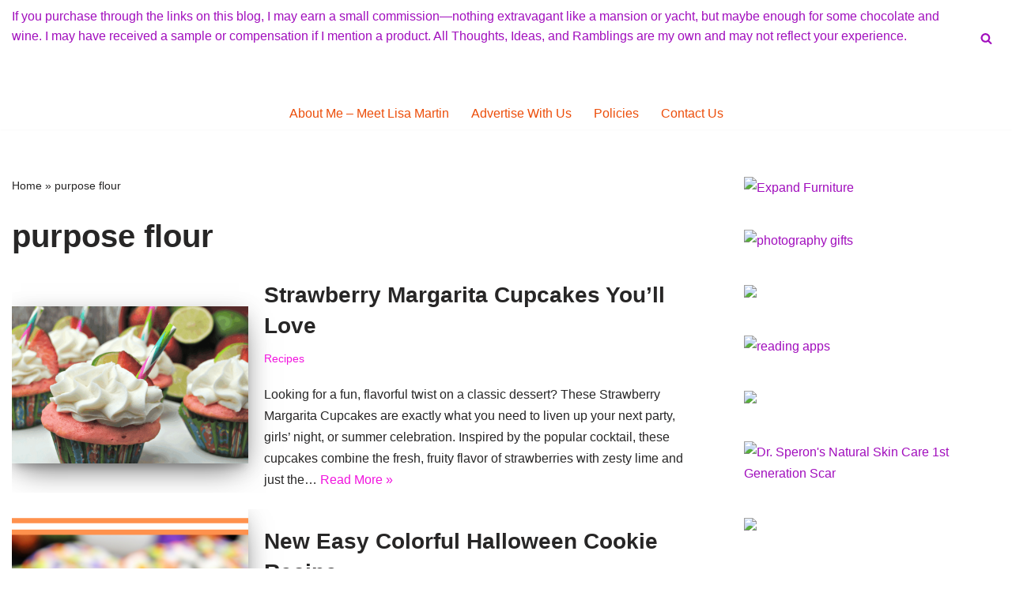

--- FILE ---
content_type: text/html; charset=UTF-8
request_url: https://mythoughtsideasandramblings.com/tag/purpose-flour/
body_size: 30411
content:
<!DOCTYPE html>
<html lang="en-US">

<head>
	
	<meta charset="UTF-8">
	<meta name="viewport" content="width=device-width, initial-scale=1, minimum-scale=1">
	<link rel="profile" href="http://gmpg.org/xfn/11">
		<meta name='robots' content='noindex, follow' />

<script type="wphb-delay-type" data-wphb-type="text/javascript">
var trackScrolling=true;
var trackScrollingPercentage=false;
var ScrollingPercentageNumber=10;
var stLogInterval=2*1000;
var cutOffTime=900;
var trackNoEvents=false;
var trackNoMaxTime=true;

</script>

	<!-- This site is optimized with the Yoast SEO Premium plugin v26.8 (Yoast SEO v26.8) - https://yoast.com/product/yoast-seo-premium-wordpress/ -->
	<title>purpose flour Archives - My Thoughts, Ideas, and Ramblings</title><style id="wphb-used-css-post_tag">@charset "UTF-8";ul{box-sizing:border-box}:root{--wp--preset--font-size--normal:16px;--wp--preset--font-size--huge:42px}.screen-reader-text{border:0;clip:rect(1px,1px,1px,1px);-webkit-clip-path:inset(50%);clip-path:inset(50%);height:1px;margin:-1px;overflow:hidden;padding:0;position:absolute;width:1px;word-wrap:normal!important}body{--wp--preset--color--black:#000000;--wp--preset--color--cyan-bluish-gray:#abb8c3;--wp--preset--color--white:#ffffff;--wp--preset--color--pale-pink:#f78da7;--wp--preset--color--vivid-red:#cf2e2e;--wp--preset--color--luminous-vivid-orange:#ff6900;--wp--preset--color--luminous-vivid-amber:#fcb900;--wp--preset--color--light-green-cyan:#7bdcb5;--wp--preset--color--vivid-green-cyan:#00d084;--wp--preset--color--pale-cyan-blue:#8ed1fc;--wp--preset--color--vivid-cyan-blue:#0693e3;--wp--preset--color--vivid-purple:#9b51e0;--wp--preset--color--neve-link-color:var(--nv-primary-accent);--wp--preset--color--neve-link-hover-color:var(--nv-secondary-accent);--wp--preset--color--nv-site-bg:var(--nv-site-bg);--wp--preset--color--nv-light-bg:var(--nv-light-bg);--wp--preset--color--nv-dark-bg:var(--nv-dark-bg);--wp--preset--color--neve-text-color:var(--nv-text-color);--wp--preset--color--nv-text-dark-bg:var(--nv-text-dark-bg);--wp--preset--color--nv-c-1:var(--nv-c-1);--wp--preset--color--nv-c-2:var(--nv-c-2);--wp--preset--gradient--vivid-cyan-blue-to-vivid-purple:linear-gradient(135deg,rgba(6,147,227,1) 0%,rgb(155,81,224) 100%);--wp--preset--gradient--light-green-cyan-to-vivid-green-cyan:linear-gradient(135deg,rgb(122,220,180) 0%,rgb(0,208,130) 100%);--wp--preset--gradient--luminous-vivid-amber-to-luminous-vivid-orange:linear-gradient(135deg,rgba(252,185,0,1) 0%,rgba(255,105,0,1) 100%);--wp--preset--gradient--luminous-vivid-orange-to-vivid-red:linear-gradient(135deg,rgba(255,105,0,1) 0%,rgb(207,46,46) 100%);--wp--preset--gradient--very-light-gray-to-cyan-bluish-gray:linear-gradient(135deg,rgb(238,238,238) 0%,rgb(169,184,195) 100%);--wp--preset--gradient--cool-to-warm-spectrum:linear-gradient(135deg,rgb(74,234,220) 0%,rgb(151,120,209) 20%,rgb(207,42,186) 40%,rgb(238,44,130) 60%,rgb(251,105,98) 80%,rgb(254,248,76) 100%);--wp--preset--gradient--blush-light-purple:linear-gradient(135deg,rgb(255,206,236) 0%,rgb(152,150,240) 100%);--wp--preset--gradient--blush-bordeaux:linear-gradient(135deg,rgb(254,205,165) 0%,rgb(254,45,45) 50%,rgb(107,0,62) 100%);--wp--preset--gradient--luminous-dusk:linear-gradient(135deg,rgb(255,203,112) 0%,rgb(199,81,192) 50%,rgb(65,88,208) 100%);--wp--preset--gradient--pale-ocean:linear-gradient(135deg,rgb(255,245,203) 0%,rgb(182,227,212) 50%,rgb(51,167,181) 100%);--wp--preset--gradient--electric-grass:linear-gradient(135deg,rgb(202,248,128) 0%,rgb(113,206,126) 100%);--wp--preset--gradient--midnight:linear-gradient(135deg,rgb(2,3,129) 0%,rgb(40,116,252) 100%);--wp--preset--font-size--small:13px;--wp--preset--font-size--medium:20px;--wp--preset--font-size--large:36px;--wp--preset--font-size--x-large:42px;--wp--preset--spacing--20:0.44rem;--wp--preset--spacing--30:0.67rem;--wp--preset--spacing--40:1rem;--wp--preset--spacing--50:1.5rem;--wp--preset--spacing--60:2.25rem;--wp--preset--spacing--70:3.38rem;--wp--preset--spacing--80:5.06rem;--wp--preset--shadow--natural:6px 6px 9px rgba(0, 0, 0, 0.2);--wp--preset--shadow--deep:12px 12px 50px rgba(0, 0, 0, 0.4);--wp--preset--shadow--sharp:6px 6px 0px rgba(0, 0, 0, 0.2);--wp--preset--shadow--outlined:6px 6px 0px -3px rgba(255, 255, 255, 1),6px 6px rgba(0, 0, 0, 1);--wp--preset--shadow--crisp:6px 6px 0px rgba(0, 0, 0, 1)}button{box-sizing:border-box;border-color:currentColor;text-align:center;font-family:var(--bodyfontfamily),var(--nv-fallback-ff)}button{box-sizing:border-box;background:var(--primarybtnbg);color:var(--primarybtncolor);border-style:solid;border-color:currentColor;fill:currentColor;border-width:var(--primarybtnborderwidth,0);border-radius:var(--primarybtnborderradius,3px);padding:var(--primarybtnpadding,13px 15px);font-weight:var(--btnfontweight,700);font-size:var(--btnfs,var(--bodyfontsize));line-height:var(--btnlineheight,1.6);letter-spacing:var(--btnletterspacing,var(--bodyletterspacing));text-transform:var(--btntexttransform,none)}form input:read-write{border-style:solid;border-color:var(--formfieldbordercolor);border-width:var(--formfieldborderwidth);border-radius:var(--formfieldborderradius,3px);background:var(--formfieldbgcolor);color:var(--formfieldcolor);padding:var(--formfieldpadding);text-transform:var(--formfieldtexttransform);font-weight:var(--formfieldfontweight);font-family:var(--bodyfontfamily);font-size:var(--formfieldfontsize);letter-spacing:var(--formfieldletterspacing);line-height:var(--formfieldlineheight)}form label{font-weight:var(--formlabelfontweight,var(--bodyfontweight));text-transform:var(--formlabeltexttransform);letter-spacing:var(--formlabelletterspacing);line-height:var(--formlabellineheight);font-size:var(--formlabelfontsize,var(--bodyfontsize))}.entry-summary,.nv-meta-list li{font-weight:var(--fontweight);text-transform:var(--texttransform);letter-spacing:var(--letterspacing);line-height:var(--lineheight);font-size:var(--fontsize)}.blog-entry-title{font-size:var(--fontsize,var(--h3fontsize));font-weight:var(--fontweight,var(--h3fontweight));line-height:var(--lineheight,var(--h3lineheight));letter-spacing:var(--letterspacing,var(--h3letterspacing));text-transform:var(--texttransform,var(--h3texttransform))}body,h1,h2,html,li,p,ul{margin:0;padding:0}h1,h2{font-size:100%;font-weight:400}ul{list-style:none}button,input{margin:0}html{box-sizing:border-box;-ms-overflow-style:scrollbar}*,::after,::before{box-sizing:border-box}img{height:auto;max-width:100%}.container{width:100%;padding-right:15px;padding-left:15px;margin:0 auto;max-width:var(--container)}.row{display:flex;flex-wrap:wrap;margin:0 -15px}.col{padding:0 15px;margin:0 auto;flex-grow:1;max-width:100%}html{font-size:100%}body{background-color:var(--nv-site-bg);color:var(--nv-text-color);font-size:var(--bodyfontsize);line-height:var(--bodylineheight);letter-spacing:var(--bodyletterspacing);font-family:var(--bodyfontfamily),var(--nv-fallback-ff);text-transform:var(--bodytexttransform);font-weight:var(--bodyfontweight);overflow-x:hidden;direction:ltr;-webkit-font-smoothing:antialiased;-moz-osx-font-smoothing:grayscale}h1,h2{margin-bottom:30px;font-family:var(--headingsfontfamily),var(--nv-fallback-ff)}p{margin-bottom:30px}a{--linkdeco:none;color:var(--nv-primary-accent);text-decoration:var(--linkdeco)}h1{font-size:var(--h1fontsize);font-weight:var(--h1fontweight);line-height:var(--h1lineheight);letter-spacing:var(--h1letterspacing);text-transform:var(--h1texttransform)}h2{font-size:var(--h2fontsize);font-weight:var(--h2fontweight);line-height:var(--h2lineheight);letter-spacing:var(--h2letterspacing);text-transform:var(--h2texttransform)}ul{padding-left:var(--listpad,0)}ul{list-style:var(--liststyle,none)}.show-on-focus{position:absolute;width:1px;height:1px;clip:rect(1px,1px,1px,1px);top:32px;background:var(--nv-site-bg);padding:10px 15px}.screen-reader-text{position:absolute;left:-10000px;top:auto;width:1px;height:1px;overflow:hidden}.nv-icon{fill:currentColor}.nv-search{display:flex}.site-logo{align-items:center;display:flex}.site-logo img{max-width:var(--maxwidth);display:block;margin:0 auto}.nav-ul{display:flex;flex-wrap:wrap;margin-right:calc(var(--spacing)/ 2 * -1);margin-left:calc(var(--spacing)/ 2 * -1)}.nav-ul>li{margin:0 calc(var(--spacing)/2)}.nav-ul li a{min-height:var(--height);color:var(--color);position:relative;width:100%;display:flex;align-items:center}.nav-ul li{display:block;position:relative}.nav-ul li>.wrap{display:flex;align-items:center}.header-menu-sidebar .nv-nav-wrap{width:100%}.header-menu-sidebar .nav-ul{flex-direction:column;width:100%}.header-menu-sidebar .nav-ul li{width:100%}.header-menu-sidebar .nav-ul li:not([class*=block])>.wrap>a{padding:15px 0;white-space:unset}.nv-nav-search{position:absolute;visibility:hidden;opacity:0;right:0;width:auto;padding:10px;z-index:100;background-color:var(--nv-site-bg);box-shadow:rgba(149,157,165,.2) 0 8px 24px;display:flex;align-items:center}.nv-nav-search .container{padding:0}.menu-item-nav-search{outline:0}.menu-item-nav-search svg{width:var(--iconsize);height:var(--iconsize)}.menu-item-nav-search.canvas .nv-nav-search{position:fixed;top:0;bottom:0;width:100%;display:flex;justify-content:center;align-items:center}.menu-item-nav-search.canvas .nv-nav-search .close-container{position:absolute;top:30px;text-align:right}.close-responsive-search{background:0;border:0;--primarybtnhoverbg:0}.close-responsive-search>svg{fill:var(--nv-text-color);width:var(--formfieldfontsize);min-width:25px;min-height:25px}.navbar-toggle-wrapper{align-items:center}.navbar-toggle{--primarybtncolor:var(--color);--primarybtnhovercolor:var(--color);--primarybtnbg:var(--bgcolor, transparent);--primarybtnhoverbg:var(--bgcolor, transparent);--primarybtnborderwidth:var(--borderwidth, 1px);--primarybtnborderradius:var(--borderradius, 0);padding:var(--padding,10px 15px);box-shadow:none;display:flex;align-items:center}.icon-bar{background-color:currentColor;position:relative;display:block;width:15px;height:2px}.icon-bar:nth-child(2){margin:3px 0}.wrapper{display:flex;min-height:100vh;flex-direction:column;position:relative}body>.wrapper:not(.et-fb-iframe-ancestor){overflow:hidden}.neve-main{flex:1 auto}.nv-page-title-wrap .nv-page-title{text-align:var(--textalign,left)}input[type=search]{display:inline-block;-webkit-appearance:none;-moz-appearance:none;appearance:none;outline:0;resize:vertical}button,input{line-height:inherit;box-sizing:border-box}::placeholder{color:inherit;opacity:.5}label{display:inline-block}.search-form{display:flex;max-width:100%;line-height:1;--primarybtnbg:var(--formfieldbgcolor);--primarybtnhoverbg:var(--formfieldbgcolor);--primarybtncolor:var(--formfieldbordercolor);--primarybtnhovercolor:var(--formfieldbordercolor)}.search-form svg{fill:var(--formfieldcolor);width:var(--formfieldfontsize);opacity:.5;height:auto}.search-form .search-submit{display:flex;justify-content:center;align-items:center;min-width:45px;z-index:1;--primarybtnborderwidth:var(--formfieldborderwidth);--primarybtnborderradius:var(--formfieldborderradius);--primarybtnpadding:var(--formfieldpadding);border-bottom-left-radius:0;border-top-left-radius:0;border-left:0;border-color:var(--formfieldbordercolor);position:relative;height:var(--height);overflow:hidden;white-space:nowrap}.search-form .search-submit::before{content:"";display:block;width:3px;height:100%;background-color:var(--formfieldbgcolor);left:-3px;top:0;bottom:0;position:absolute}.search-form .search-field{overflow:hidden;text-overflow:ellipsis;height:var(--height);border-right:0;flex-grow:1;border-top-right-radius:0;border-bottom-right-radius:0;width:calc(100% - 45px);max-width:100%}.nv-meta-list{margin-bottom:20px;font-size:.9em}.nv-meta-list li{display:inline-block}.nv-meta-list li:not(:last-child)::after{content:"/";padding:0 8px}.entry-title{word-wrap:break-word}.entry-title a{color:var(--nv-text-color)}.nv-index-posts{margin-top:60px}.nv-index-posts .nv-page-title-wrap{margin-top:0}.nv-post-thumbnail-wrap img:not(.photo),.nv-post-thumbnail-wrap>a{display:block}.nv-post-thumbnail-wrap img{box-shadow:var(--boxshadow,none)}.posts-wrapper>article{width:var(--postwidth)}.blog-entry-title{margin-bottom:10px;word-wrap:break-word}.article-content-col{width:100%}.article-content-col .content{width:100%;border-bottom:0 solid;display:flex;flex-direction:column}.posts-wrapper{display:flex;flex-wrap:wrap;margin-bottom:40px}.excerpt-wrap>:last-child{margin-bottom:0}.nv-non-grid-article{margin-bottom:var(--spacing,60px);display:flex;align-items:flex-end}.nv-non-grid-article .non-grid-content{display:flex;flex-direction:column;flex-grow:1}.nv-non-grid-article .non-grid-content>.blog-entry-title{margin-bottom:10px}.nv-non-grid-article .non-grid-content>*{margin-bottom:20px}.nv-non-grid-article .non-grid-content>:last-child{margin-bottom:0}article{word-break:break-word}.nv-non-grid-article .nv-post-thumbnail-wrap{margin-bottom:20px}.non-grid-content{padding:var(--padding)}.nv-page-title-wrap{margin-top:60px}.excerpt-wrap{--listpad:20px;--liststyle:disc;--img-m:24px}.nv-index-posts{margin-bottom:60px}.nv-sidebar-wrap{padding:60px 15px;margin-bottom:20px;flex-grow:1}.widget{word-break:break-word;margin-bottom:40px}.nv-page-title .neve-breadcrumbs-wrapper{margin-bottom:30px;display:block}.neve-breadcrumbs-wrapper{font-size:14px}.neve-breadcrumbs-wrapper a{color:#676767}.hfg-is-group{display:flex;align-items:center}.item--inner,.menu-item-nav-search,.nav-ul a,.site-logo{justify-content:var(--justify,flex-start);text-align:var(--textalign,left)}@media (min-width:960px){.neve-main>.container .col{max-width:70%}.neve-main>.container>.row{flex-wrap:nowrap}.nv-non-grid-article .nv-post-thumbnail-wrap{margin-bottom:0;grid-column:var(--thumbgridcolumn,1)}.nv-non-grid-article .nv-ft-wrap{display:grid;grid-gap:20px;align-items:center;grid-auto-flow:dense}.posts-wrapper>article.has-post-thumbnail .nv-ft-wrap{grid-template-columns:var(--postcoltemplate,35fr 65fr)}.nv-sidebar-wrap{max-width:30%}.nv-sidebar-wrap.nv-right{padding-left:45px}}.header-menu-sidebar{padding:0;position:fixed;max-width:100%;top:0;z-index:999900;visibility:hidden;display:flex;height:100vh}.header-menu-sidebar .navbar-toggle-wrapper{display:flex;justify-content:flex-end;padding:8px 10px}.header-menu-sidebar .navbar-toggle-wrapper button.navbar-toggle{position:relative}.header-menu-sidebar-bg{background:var(--bgcolor);color:var(--color);position:relative;display:flex;flex-direction:column;word-wrap:break-word;width:100%}.header-menu-sidebar-inner{padding:20px 0;overflow-x:hidden;height:100%;display:none;opacity:0}.header-menu-sidebar-inner .item--inner{width:100%}.menu_sidebar_slide_left .header-menu-sidebar{left:0;transform:translateX(-100%)}.hfg-ov{top:0;bottom:0;right:0;left:0;background:rgba(0,0,0,.5);position:fixed;transform:translate3d(0,0,0);z-index:999899;visibility:hidden;opacity:0}.site-header{position:relative}.site-header .header--row-inner{align-items:center;display:flex}.builder-item{margin:4px 0;position:relative;min-height:1px;padding-right:15px;padding-left:15px}@media (min-width:960px){.builder-item{margin:8px 0}}.hfg-slot{display:flex;align-items:center}.hfg-slot.right{justify-content:flex-end}.header-menu-sidebar-bg,[class*=row-inner]{position:relative;background:var(--bgimage,var(--bgcolor,#fff));background-position:var(--bgposition,center);background-repeat:no-repeat;background-size:cover;background-attachment:var(--bgattachment)}.header-menu-sidebar-bg::before,[class*=row-inner]::before{display:block;width:100%;top:0;bottom:0;position:absolute;content:"";background-color:var(--overlaycolor);opacity:var(--bgoverlayopacity)}[class*=row-inner]:not(.footer--row-inner){border-bottom:var(--rowbwidth,0) solid var(--rowbcolor)}[data-row-id]{color:var(--color);background:var(--bgcolor)}[data-row-id] a{color:var(--color)}[data-row-id] .row{display:grid;grid-template-columns:auto auto;min-height:var(--height,auto)}.hfg_header.site-header{box-shadow:0 -1px 3px rgba(0,0,0,.1)}.header .builder-item .item--inner[class*=nav-icon]{padding:0!important}@media (min-width:960px){.hide-on-desktop{display:none}}@media (max-width:959px){.hide-on-tablet{display:none}}@media (max-width:576px){.hide-on-mobile{display:none}}.builder-item .item--inner{color:var(--color);font-family:var(--fontfamily,var(--bodyfontfamily));font-size:var(--fontsize,var(--bodyfontsize));line-height:var(--lineheight,var(--bodylineheight));letter-spacing:var(--letterspacing,var(--bodyletterspacing));font-weight:var(--fontweight,var(--bodyfontweight));text-transform:var(--texttransform,var(--bodytexttransform));padding:var(--padding,0);margin:var(--margin,0);position:relative}.builder-item .item--inner.has_menu{position:unset}.nv-ft-wrap{overflow:hidden}.posts-wrapper article{text-align:var(--alignment)}.posts-wrapper article .nv-ft-wrap{box-shadow:var(--cardboxshadow)}.article-content-col{border-bottom:solid;border-width:var(--borderwidth,0);border-color:var(--bordercolor)}article.nv-non-grid-article .article-content-col .nv-ft-wrap{background:var(--cardbgcolor);box-shadow:var(--cardboxshadow);color:var(--cardcolor);margin-bottom:20px;overflow:hidden;padding-bottom:0}article.nv-non-grid-article a{color:var(--cardcolor,var(--nv-secondary-accent))}article.nv-non-grid-article .entry-title a{color:var(--cardcolor,var(--nv-text-color))}.nv-meta-list li.meta:not(:last-child):after{content:"/"}.nv-meta-list li.last::after{content:""!important}.nv-has-effect .img-wrap{overflow:hidden}:root{--container:748px;--postwidth:100%;--primarybtnbg:var(--nv-primary-accent);--primarybtnhoverbg:var(--nv-primary-accent);--primarybtncolor:#fff;--secondarybtncolor:var(--nv-primary-accent);--primarybtnhovercolor:#fff;--secondarybtnhovercolor:var(--nv-primary-accent);--primarybtnborderradius:3px;--secondarybtnborderradius:3px;--secondarybtnborderwidth:3px;--btnpadding:13px 15px;--primarybtnpadding:13px 15px;--secondarybtnpadding:calc(13px - 3px) calc(15px - 3px);--bodyfontfamily:Arial,Helvetica,sans-serif;--bodyfontsize:15px;--bodylineheight:1.6;--bodyletterspacing:0px;--bodyfontweight:400;--h1fontsize:36px;--h1fontweight:700;--h1lineheight:1.2;--h1letterspacing:0px;--h1texttransform:none;--h2fontsize:28px;--h2fontweight:700;--h2lineheight:1.3;--h2letterspacing:0px;--h2texttransform:none;--h3fontsize:24px;--h3fontweight:700;--h3lineheight:1.4;--h3letterspacing:0px;--h3texttransform:none;--h4fontsize:20px;--h4fontweight:700;--h4lineheight:1.6;--h4letterspacing:0px;--h4texttransform:none;--h5fontsize:16px;--h5fontweight:700;--h5lineheight:1.6;--h5letterspacing:0px;--h5texttransform:none;--h6fontsize:14px;--h6fontweight:700;--h6lineheight:1.6;--h6letterspacing:0px;--h6texttransform:none;--formfieldborderwidth:2px;--formfieldborderradius:3px;--formfieldbgcolor:var(--nv-site-bg);--formfieldbordercolor:#dddddd;--formfieldcolor:var(--nv-text-color);--formfieldpadding:10px 12px}.nv-meta-list{--avatarsize:20px}.neve-main{--boxshadow:0 16px 38px -12px rgba(0,0,0,0.56),0 4px 25px 0 rgba(0,0,0,0.12),0 8px 10px -5px rgba(0,0,0,0.2)}.header-main{--rowbcolor:var(--nv-light-bg);--color:#a10ebd;--bgcolor:var(--nv-site-bg)}.header-menu-sidebar-bg{--justify:flex-start;--textalign:left;--flexg:1;--wrapdropdownwidth:auto;--color:var(--nv-text-color);--bgcolor:var(--nv-site-bg)}.header-menu-sidebar{width:360px}.builder-item--logo{--maxwidth:120px;--fs:24px;--padding:10px 0;--margin:0;--textalign:center;--justify:center}.builder-item--nav-icon,.header-menu-sidebar .close-sidebar-panel .navbar-toggle{--borderradius:0}.builder-item--nav-icon{--label-margin:0 5px 0 0;--padding:10px 15px;--margin:0}.builder-item--primary-menu{--hovercolor:#ed0fea;--hovertextcolor:var(--nv-text-color);--activecolor:#ed0fea;--spacing:20px;--height:25px;--smiconsize:7px;--padding:0;--margin:0;--fontsize:1em;--lineheight:1.6;--letterspacing:0px;--fontweight:500;--texttransform:none;--iconsize:1em}.builder-item--header_search_responsive{--iconsize:15px;--formfieldfontsize:14px;--formfieldborderwidth:2px;--formfieldborderradius:2px;--height:40px;--padding:0 10px;--margin:0}.nv-index-posts{--padding: ;--spacing:60px}.scroll-to-top{--color:#f8d3f5;--padding:8px 10px;--borderradius:5px;--bgcolor:#8e05f6;--hovercolor:#f8d3f5;--hoverbgcolor:#8e05f6;--size:16px}@media (min-width:576px){:root{--container:992px;--postwidth:100%;--btnpadding:13px 15px;--primarybtnpadding:13px 15px;--secondarybtnpadding:calc(13px - 3px) calc(15px - 3px);--bodyfontsize:16px;--bodylineheight:1.6;--bodyletterspacing:0px;--h1fontsize:38px;--h1lineheight:1.2;--h1letterspacing:0px;--h2fontsize:30px;--h2lineheight:1.2;--h2letterspacing:0px;--h3fontsize:26px;--h3lineheight:1.4;--h3letterspacing:0px;--h4fontsize:22px;--h4lineheight:1.5;--h4letterspacing:0px;--h5fontsize:18px;--h5lineheight:1.6;--h5letterspacing:0px;--h6fontsize:14px;--h6lineheight:1.6;--h6letterspacing:0px}.nv-meta-list{--avatarsize:20px}.header-menu-sidebar-bg{--justify:flex-start;--textalign:left;--flexg:1;--wrapdropdownwidth:auto}.header-menu-sidebar{width:360px}.builder-item--logo{--maxwidth:120px;--fs:24px;--padding:10px 0;--margin:0;--textalign:center;--justify:center}.builder-item--nav-icon{--label-margin:0 5px 0 0;--padding:10px 15px;--margin:0}.builder-item--primary-menu{--spacing:20px;--height:25px;--smiconsize:7px;--padding:0;--margin:0;--fontsize:1em;--lineheight:1.6;--letterspacing:0px;--iconsize:1em}.builder-item--header_search_responsive{--formfieldfontsize:14px;--formfieldborderwidth:2px;--formfieldborderradius:2px;--height:40px;--padding:0 10px;--margin:0}.nv-index-posts{--padding: ;--spacing:60px}.scroll-to-top{--padding:8px 10px;--size:16px}}@media (min-width:960px){:root{--container:1700px;--postwidth:100%;--btnpadding:13px 15px;--primarybtnpadding:13px 15px;--secondarybtnpadding:calc(13px - 3px) calc(15px - 3px);--bodyfontsize:16px;--bodylineheight:1.7;--bodyletterspacing:0px;--h1fontsize:40px;--h1lineheight:1.1;--h1letterspacing:0px;--h2fontsize:32px;--h2lineheight:1.2;--h2letterspacing:0px;--h3fontsize:28px;--h3lineheight:1.4;--h3letterspacing:0px;--h4fontsize:24px;--h4lineheight:1.5;--h4letterspacing:0px;--h5fontsize:20px;--h5lineheight:1.6;--h5letterspacing:0px;--h6fontsize:16px;--h6lineheight:1.6;--h6letterspacing:0px}#content .container .col{max-width:70%}.nv-sidebar-wrap{max-width:30%}.nv-meta-list{--avatarsize:20px}.header-menu-sidebar-bg{--justify:flex-start;--textalign:left;--flexg:1;--wrapdropdownwidth:auto}.header-menu-sidebar{width:360px}.builder-item--logo{--maxwidth:350px;--fs:24px;--padding:10px 0 0 0;--margin:0;--textalign:center;--justify:center}.builder-item--nav-icon{--label-margin:0 5px 0 0;--padding:10px 15px;--margin:0}.builder-item--primary-menu{--spacing:20px;--height:25px;--smiconsize:7px;--padding:0;--margin:0;--fontsize:1em;--lineheight:1.6;--letterspacing:0px;--iconsize:1em}.builder-item--header_search_responsive{--formfieldfontsize:14px;--formfieldborderwidth:2px;--formfieldborderradius:2px;--height:40px;--padding:0 10px;--margin:0}.layout-default .nv-post-thumbnail-wrap{margin-right:-3px}.nv-index-posts{--padding:3px;--spacing:1px;--postcoltemplate:35fr 65fr}.scroll-to-top{--padding:8px 10px;--size:25px}}.scroll-to-top{right:20px;border:none;position:fixed;bottom:30px;display:none;opacity:0;visibility:hidden;align-items:center;justify-content:center;z-index:999}@supports (-webkit-overflow-scrolling:touch){.scroll-to-top{bottom:74px}}.scroll-to-top.scroll-show-mobile{display:flex}@media (min-width:960px){.scroll-to-top{display:flex}}.scroll-to-top{color:var(--color);padding:var(--padding);border-radius:var(--borderradius);background:var(--bgcolor)}.scroll-to-top-icon{width:var(--size);height:var(--size)}:root{--nv-primary-accent:#a10ebd;--nv-secondary-accent:#f115de;--nv-site-bg:#ffffff;--nv-light-bg:#f4f5f7;--nv-dark-bg:#6937f4;--nv-text-color:#272626;--nv-text-dark-bg:#ffffff;--nv-c-1:#a2f2e7;--nv-c-2:#ec4d09;--nv-fallback-ff:Arial,Helvetica,sans-serif}:root{--e-global-color-nvprimaryaccent:#a10ebd;--e-global-color-nvsecondaryaccent:#f115de;--e-global-color-nvsitebg:#ffffff;--e-global-color-nvlightbg:#f4f5f7;--e-global-color-nvdarkbg:#6937f4;--e-global-color-nvtextcolor:#272626;--e-global-color-nvtextdarkbg:#ffffff;--e-global-color-nvc1:#a2f2e7;--e-global-color-nvc2:#ec4d09}.hfg_header{width:100%;z-index:99999}.hfg_header .header--row{height:auto}.nv--yoast-breadcrumb{margin:0}.nv--yoast-breadcrumb a{color:var(--linkcolor)}@media (min-width:960px){.hfg_header:not(.has-sticky-rows--desktop):not(.neve-transparent-header){position:static}}body{--comment-rating-star-color:#343434}body{--wprm-popup-font-size:16px}body{--wprm-popup-background:#ffffff}body{--wprm-popup-title:#000000}body{--wprm-popup-content:#444444}body{--wprm-popup-button-background:#444444}body{--wprm-popup-button-text:#ffffff}.lazyload{opacity:0}#amp-mobile-version-switcher{left:0;position:absolute;width:100%;z-index:100}#amp-mobile-version-switcher>a{background-color:#444;border:0;color:#eaeaea;display:block;font-family:-apple-system,BlinkMacSystemFont,Segoe UI,Roboto,Oxygen-Sans,Ubuntu,Cantarell,Helvetica Neue,sans-serif;font-size:16px;font-weight:600;padding:15px 0;text-align:center;-webkit-text-decoration:none;text-decoration:none}:root{--wpforms-field-border-radius:3px;--wpforms-field-border-style:solid;--wpforms-field-border-size:1px;--wpforms-field-background-color:#ffffff;--wpforms-field-border-color:rgba( 0, 0, 0, 0.25 );--wpforms-field-border-color-spare:rgba( 0, 0, 0, 0.25 );--wpforms-field-text-color:rgba( 0, 0, 0, 0.7 );--wpforms-field-menu-color:#ffffff;--wpforms-label-color:rgba( 0, 0, 0, 0.85 );--wpforms-label-sublabel-color:rgba( 0, 0, 0, 0.55 );--wpforms-label-error-color:#d63637;--wpforms-button-border-radius:3px;--wpforms-button-border-style:none;--wpforms-button-border-size:1px;--wpforms-button-background-color:#066aab;--wpforms-button-border-color:#066aab;--wpforms-button-text-color:#ffffff;--wpforms-page-break-color:#066aab;--wpforms-background-image:none;--wpforms-background-position:center center;--wpforms-background-repeat:no-repeat;--wpforms-background-size:cover;--wpforms-background-width:100px;--wpforms-background-height:100px;--wpforms-background-color:rgba( 0, 0, 0, 0 );--wpforms-background-url:none;--wpforms-container-padding:0px;--wpforms-container-border-style:none;--wpforms-container-border-width:1px;--wpforms-container-border-color:#000000;--wpforms-container-border-radius:3px;--wpforms-field-size-input-height:43px;--wpforms-field-size-input-spacing:15px;--wpforms-field-size-font-size:16px;--wpforms-field-size-line-height:19px;--wpforms-field-size-padding-h:14px;--wpforms-field-size-checkbox-size:16px;--wpforms-field-size-sublabel-spacing:5px;--wpforms-field-size-icon-size:1;--wpforms-label-size-font-size:16px;--wpforms-label-size-line-height:19px;--wpforms-label-size-sublabel-font-size:14px;--wpforms-label-size-sublabel-line-height:17px;--wpforms-button-size-font-size:17px;--wpforms-button-size-height:41px;--wpforms-button-size-padding-h:15px;--wpforms-button-size-margin-top:10px;--wpforms-container-shadow-size-box-shadow:none}.nav-ul li>.wrap{display:flex;align-items:center;position:relative;padding:0 4px}.nav-ul:not(.menu-mobile):not(.neve-mega-menu)>li>.wrap>a{padding-top:1px}.obfx-cookie-bar-container{height:0;display:none}.obfx-checkbox-cb{display:none}.obfx-cookie-bar{padding:12px 25px;position:fixed;z-index:9999;text-align:center;display:block;bottom:0;left:0;right:0;min-height:40px;background:#fff;border:1px solid #333}.obfx-cookie-bar a{padding:0 8px;text-decoration:underline;font-weight:700}.obfx-close-cb{position:absolute;right:5px;top:12px;width:20px}</style>
	<meta property="og:locale" content="en_US" />
	<meta property="og:type" content="article" />
	<meta property="og:title" content="purpose flour Archives" />
	<meta property="og:url" content="https://mythoughtsideasandramblings.com/tag/purpose-flour/" />
	<meta property="og:site_name" content="My Thoughts, Ideas, and Ramblings" />
	<meta name="twitter:card" content="summary_large_image" />
	<meta name="twitter:site" content="@blm03" />
	<!-- / Yoast SEO Premium plugin. -->


<link rel='dns-prefetch' href='//www.googletagmanager.com' />
<link rel='dns-prefetch' href='//hb.wpmucdn.com' />
<link href='//hb.wpmucdn.com' rel='preconnect' />
<script type="application/ld+json">{"@context":"http:\/\/schema.org","@type":"ItemList","url":"https:\/\/mythoughtsideasandramblings.com\/tag\/purpose-flour\/","itemListElement":[{"@type":"ListItem","position":1,"url":"https:\/\/mythoughtsideasandramblings.com\/strawberry-margarita-cupcakes-youll-love\/"},{"@type":"ListItem","position":2,"url":"https:\/\/mythoughtsideasandramblings.com\/new-easy-colorful-halloween-cookie-recipe\/"},{"@type":"ListItem","position":3,"url":"https:\/\/mythoughtsideasandramblings.com\/nightmare-before-christmas-cookies-make-sally-cookies\/"},{"@type":"ListItem","position":4,"url":"https:\/\/mythoughtsideasandramblings.com\/taxopress_logs\/new-tempting-copycat-tagalongs-girl-scout-cookies-4\/"},{"@type":"ListItem","position":5,"url":"https:\/\/mythoughtsideasandramblings.com\/taxopress_logs\/the-most-popular-mint-oreo-mm-cookie-bars-3\/"}],"numberOfItems":5}</script><link rel="alternate" type="application/rss+xml" title="My Thoughts, Ideas, and Ramblings &raquo; purpose flour Tag Feed" href="https://mythoughtsideasandramblings.com/tag/purpose-flour/feed/" />
<script type="wphb-delay-type">(()=>{"use strict";const e=[400,500,600,700,800,900],t=e=>`wprm-min-${e}`,n=e=>`wprm-max-${e}`,s=new Set,o="ResizeObserver"in window,r=o?new ResizeObserver((e=>{for(const t of e)c(t.target)})):null,i=.5/(window.devicePixelRatio||1);function c(s){const o=s.getBoundingClientRect().width||0;for(let r=0;r<e.length;r++){const c=e[r],a=o<=c+i;o>c+i?s.classList.add(t(c)):s.classList.remove(t(c)),a?s.classList.add(n(c)):s.classList.remove(n(c))}}function a(e){s.has(e)||(s.add(e),r&&r.observe(e),c(e))}!function(e=document){e.querySelectorAll(".wprm-recipe").forEach(a)}();if(new MutationObserver((e=>{for(const t of e)for(const e of t.addedNodes)e instanceof Element&&(e.matches?.(".wprm-recipe")&&a(e),e.querySelectorAll?.(".wprm-recipe").forEach(a))})).observe(document.documentElement,{childList:!0,subtree:!0}),!o){let e=0;addEventListener("resize",(()=>{e&&cancelAnimationFrame(e),e=requestAnimationFrame((()=>s.forEach(c)))}),{passive:!0})}})();</script><style id='wp-img-auto-sizes-contain-inline-css'>
img:is([sizes=auto i],[sizes^="auto," i]){contain-intrinsic-size:3000px 1500px}
/*# sourceURL=wp-img-auto-sizes-contain-inline-css */
</style>
<style id='wp-block-library-inline-css'>
:root{--wp-block-synced-color:#7a00df;--wp-block-synced-color--rgb:122,0,223;--wp-bound-block-color:var(--wp-block-synced-color);--wp-editor-canvas-background:#ddd;--wp-admin-theme-color:#007cba;--wp-admin-theme-color--rgb:0,124,186;--wp-admin-theme-color-darker-10:#006ba1;--wp-admin-theme-color-darker-10--rgb:0,107,160.5;--wp-admin-theme-color-darker-20:#005a87;--wp-admin-theme-color-darker-20--rgb:0,90,135;--wp-admin-border-width-focus:2px}@media (min-resolution:192dpi){:root{--wp-admin-border-width-focus:1.5px}}.wp-element-button{cursor:pointer}:root .has-very-light-gray-background-color{background-color:#eee}:root .has-very-dark-gray-background-color{background-color:#313131}:root .has-very-light-gray-color{color:#eee}:root .has-very-dark-gray-color{color:#313131}:root .has-vivid-green-cyan-to-vivid-cyan-blue-gradient-background{background:linear-gradient(135deg,#00d084,#0693e3)}:root .has-purple-crush-gradient-background{background:linear-gradient(135deg,#34e2e4,#4721fb 50%,#ab1dfe)}:root .has-hazy-dawn-gradient-background{background:linear-gradient(135deg,#faaca8,#dad0ec)}:root .has-subdued-olive-gradient-background{background:linear-gradient(135deg,#fafae1,#67a671)}:root .has-atomic-cream-gradient-background{background:linear-gradient(135deg,#fdd79a,#004a59)}:root .has-nightshade-gradient-background{background:linear-gradient(135deg,#330968,#31cdcf)}:root .has-midnight-gradient-background{background:linear-gradient(135deg,#020381,#2874fc)}:root{--wp--preset--font-size--normal:16px;--wp--preset--font-size--huge:42px}.has-regular-font-size{font-size:1em}.has-larger-font-size{font-size:2.625em}.has-normal-font-size{font-size:var(--wp--preset--font-size--normal)}.has-huge-font-size{font-size:var(--wp--preset--font-size--huge)}.has-text-align-center{text-align:center}.has-text-align-left{text-align:left}.has-text-align-right{text-align:right}.has-fit-text{white-space:nowrap!important}#end-resizable-editor-section{display:none}.aligncenter{clear:both}.items-justified-left{justify-content:flex-start}.items-justified-center{justify-content:center}.items-justified-right{justify-content:flex-end}.items-justified-space-between{justify-content:space-between}.screen-reader-text{border:0;clip-path:inset(50%);height:1px;margin:-1px;overflow:hidden;padding:0;position:absolute;width:1px;word-wrap:normal!important}.screen-reader-text:focus{background-color:#ddd;clip-path:none;color:#444;display:block;font-size:1em;height:auto;left:5px;line-height:normal;padding:15px 23px 14px;text-decoration:none;top:5px;width:auto;z-index:100000}html :where(.has-border-color){border-style:solid}html :where([style*=border-top-color]){border-top-style:solid}html :where([style*=border-right-color]){border-right-style:solid}html :where([style*=border-bottom-color]){border-bottom-style:solid}html :where([style*=border-left-color]){border-left-style:solid}html :where([style*=border-width]){border-style:solid}html :where([style*=border-top-width]){border-top-style:solid}html :where([style*=border-right-width]){border-right-style:solid}html :where([style*=border-bottom-width]){border-bottom-style:solid}html :where([style*=border-left-width]){border-left-style:solid}html :where(img[class*=wp-image-]){height:auto;max-width:100%}:where(figure){margin:0 0 1em}html :where(.is-position-sticky){--wp-admin--admin-bar--position-offset:var(--wp-admin--admin-bar--height,0px)}@media screen and (max-width:600px){html :where(.is-position-sticky){--wp-admin--admin-bar--position-offset:0px}}

/*# sourceURL=wp-block-library-inline-css */
</style><style id='wp-block-paragraph-inline-css'>
.is-small-text{font-size:.875em}.is-regular-text{font-size:1em}.is-large-text{font-size:2.25em}.is-larger-text{font-size:3em}.has-drop-cap:not(:focus):first-letter{float:left;font-size:8.4em;font-style:normal;font-weight:100;line-height:.68;margin:.05em .1em 0 0;text-transform:uppercase}body.rtl .has-drop-cap:not(:focus):first-letter{float:none;margin-left:.1em}p.has-drop-cap.has-background{overflow:hidden}:root :where(p.has-background){padding:1.25em 2.375em}:where(p.has-text-color:not(.has-link-color)) a{color:inherit}p.has-text-align-left[style*="writing-mode:vertical-lr"],p.has-text-align-right[style*="writing-mode:vertical-rl"]{rotate:180deg}
/*# sourceURL=https://mythoughtsideasandramblings.com/wp-includes/blocks/paragraph/style.min.css */
</style>
<style id='global-styles-inline-css'>
:root{--wp--preset--aspect-ratio--square: 1;--wp--preset--aspect-ratio--4-3: 4/3;--wp--preset--aspect-ratio--3-4: 3/4;--wp--preset--aspect-ratio--3-2: 3/2;--wp--preset--aspect-ratio--2-3: 2/3;--wp--preset--aspect-ratio--16-9: 16/9;--wp--preset--aspect-ratio--9-16: 9/16;--wp--preset--color--black: #000000;--wp--preset--color--cyan-bluish-gray: #abb8c3;--wp--preset--color--white: #ffffff;--wp--preset--color--pale-pink: #f78da7;--wp--preset--color--vivid-red: #cf2e2e;--wp--preset--color--luminous-vivid-orange: #ff6900;--wp--preset--color--luminous-vivid-amber: #fcb900;--wp--preset--color--light-green-cyan: #7bdcb5;--wp--preset--color--vivid-green-cyan: #00d084;--wp--preset--color--pale-cyan-blue: #8ed1fc;--wp--preset--color--vivid-cyan-blue: #0693e3;--wp--preset--color--vivid-purple: #9b51e0;--wp--preset--color--neve-link-color: var(--nv-primary-accent);--wp--preset--color--neve-link-hover-color: var(--nv-secondary-accent);--wp--preset--color--nv-site-bg: var(--nv-site-bg);--wp--preset--color--nv-light-bg: var(--nv-light-bg);--wp--preset--color--nv-dark-bg: var(--nv-dark-bg);--wp--preset--color--neve-text-color: var(--nv-text-color);--wp--preset--color--nv-text-dark-bg: var(--nv-text-dark-bg);--wp--preset--color--nv-c-1: var(--nv-c-1);--wp--preset--color--nv-c-2: var(--nv-c-2);--wp--preset--gradient--vivid-cyan-blue-to-vivid-purple: linear-gradient(135deg,rgb(6,147,227) 0%,rgb(155,81,224) 100%);--wp--preset--gradient--light-green-cyan-to-vivid-green-cyan: linear-gradient(135deg,rgb(122,220,180) 0%,rgb(0,208,130) 100%);--wp--preset--gradient--luminous-vivid-amber-to-luminous-vivid-orange: linear-gradient(135deg,rgb(252,185,0) 0%,rgb(255,105,0) 100%);--wp--preset--gradient--luminous-vivid-orange-to-vivid-red: linear-gradient(135deg,rgb(255,105,0) 0%,rgb(207,46,46) 100%);--wp--preset--gradient--very-light-gray-to-cyan-bluish-gray: linear-gradient(135deg,rgb(238,238,238) 0%,rgb(169,184,195) 100%);--wp--preset--gradient--cool-to-warm-spectrum: linear-gradient(135deg,rgb(74,234,220) 0%,rgb(151,120,209) 20%,rgb(207,42,186) 40%,rgb(238,44,130) 60%,rgb(251,105,98) 80%,rgb(254,248,76) 100%);--wp--preset--gradient--blush-light-purple: linear-gradient(135deg,rgb(255,206,236) 0%,rgb(152,150,240) 100%);--wp--preset--gradient--blush-bordeaux: linear-gradient(135deg,rgb(254,205,165) 0%,rgb(254,45,45) 50%,rgb(107,0,62) 100%);--wp--preset--gradient--luminous-dusk: linear-gradient(135deg,rgb(255,203,112) 0%,rgb(199,81,192) 50%,rgb(65,88,208) 100%);--wp--preset--gradient--pale-ocean: linear-gradient(135deg,rgb(255,245,203) 0%,rgb(182,227,212) 50%,rgb(51,167,181) 100%);--wp--preset--gradient--electric-grass: linear-gradient(135deg,rgb(202,248,128) 0%,rgb(113,206,126) 100%);--wp--preset--gradient--midnight: linear-gradient(135deg,rgb(2,3,129) 0%,rgb(40,116,252) 100%);--wp--preset--font-size--small: 13px;--wp--preset--font-size--medium: 20px;--wp--preset--font-size--large: 36px;--wp--preset--font-size--x-large: 42px;--wp--preset--spacing--20: 0.44rem;--wp--preset--spacing--30: 0.67rem;--wp--preset--spacing--40: 1rem;--wp--preset--spacing--50: 1.5rem;--wp--preset--spacing--60: 2.25rem;--wp--preset--spacing--70: 3.38rem;--wp--preset--spacing--80: 5.06rem;--wp--preset--shadow--natural: 6px 6px 9px rgba(0, 0, 0, 0.2);--wp--preset--shadow--deep: 12px 12px 50px rgba(0, 0, 0, 0.4);--wp--preset--shadow--sharp: 6px 6px 0px rgba(0, 0, 0, 0.2);--wp--preset--shadow--outlined: 6px 6px 0px -3px rgb(255, 255, 255), 6px 6px rgb(0, 0, 0);--wp--preset--shadow--crisp: 6px 6px 0px rgb(0, 0, 0);}:where(.is-layout-flex){gap: 0.5em;}:where(.is-layout-grid){gap: 0.5em;}body .is-layout-flex{display: flex;}.is-layout-flex{flex-wrap: wrap;align-items: center;}.is-layout-flex > :is(*, div){margin: 0;}body .is-layout-grid{display: grid;}.is-layout-grid > :is(*, div){margin: 0;}:where(.wp-block-columns.is-layout-flex){gap: 2em;}:where(.wp-block-columns.is-layout-grid){gap: 2em;}:where(.wp-block-post-template.is-layout-flex){gap: 1.25em;}:where(.wp-block-post-template.is-layout-grid){gap: 1.25em;}.has-black-color{color: var(--wp--preset--color--black) !important;}.has-cyan-bluish-gray-color{color: var(--wp--preset--color--cyan-bluish-gray) !important;}.has-white-color{color: var(--wp--preset--color--white) !important;}.has-pale-pink-color{color: var(--wp--preset--color--pale-pink) !important;}.has-vivid-red-color{color: var(--wp--preset--color--vivid-red) !important;}.has-luminous-vivid-orange-color{color: var(--wp--preset--color--luminous-vivid-orange) !important;}.has-luminous-vivid-amber-color{color: var(--wp--preset--color--luminous-vivid-amber) !important;}.has-light-green-cyan-color{color: var(--wp--preset--color--light-green-cyan) !important;}.has-vivid-green-cyan-color{color: var(--wp--preset--color--vivid-green-cyan) !important;}.has-pale-cyan-blue-color{color: var(--wp--preset--color--pale-cyan-blue) !important;}.has-vivid-cyan-blue-color{color: var(--wp--preset--color--vivid-cyan-blue) !important;}.has-vivid-purple-color{color: var(--wp--preset--color--vivid-purple) !important;}.has-neve-link-color-color{color: var(--wp--preset--color--neve-link-color) !important;}.has-neve-link-hover-color-color{color: var(--wp--preset--color--neve-link-hover-color) !important;}.has-nv-site-bg-color{color: var(--wp--preset--color--nv-site-bg) !important;}.has-nv-light-bg-color{color: var(--wp--preset--color--nv-light-bg) !important;}.has-nv-dark-bg-color{color: var(--wp--preset--color--nv-dark-bg) !important;}.has-neve-text-color-color{color: var(--wp--preset--color--neve-text-color) !important;}.has-nv-text-dark-bg-color{color: var(--wp--preset--color--nv-text-dark-bg) !important;}.has-nv-c-1-color{color: var(--wp--preset--color--nv-c-1) !important;}.has-nv-c-2-color{color: var(--wp--preset--color--nv-c-2) !important;}.has-black-background-color{background-color: var(--wp--preset--color--black) !important;}.has-cyan-bluish-gray-background-color{background-color: var(--wp--preset--color--cyan-bluish-gray) !important;}.has-white-background-color{background-color: var(--wp--preset--color--white) !important;}.has-pale-pink-background-color{background-color: var(--wp--preset--color--pale-pink) !important;}.has-vivid-red-background-color{background-color: var(--wp--preset--color--vivid-red) !important;}.has-luminous-vivid-orange-background-color{background-color: var(--wp--preset--color--luminous-vivid-orange) !important;}.has-luminous-vivid-amber-background-color{background-color: var(--wp--preset--color--luminous-vivid-amber) !important;}.has-light-green-cyan-background-color{background-color: var(--wp--preset--color--light-green-cyan) !important;}.has-vivid-green-cyan-background-color{background-color: var(--wp--preset--color--vivid-green-cyan) !important;}.has-pale-cyan-blue-background-color{background-color: var(--wp--preset--color--pale-cyan-blue) !important;}.has-vivid-cyan-blue-background-color{background-color: var(--wp--preset--color--vivid-cyan-blue) !important;}.has-vivid-purple-background-color{background-color: var(--wp--preset--color--vivid-purple) !important;}.has-neve-link-color-background-color{background-color: var(--wp--preset--color--neve-link-color) !important;}.has-neve-link-hover-color-background-color{background-color: var(--wp--preset--color--neve-link-hover-color) !important;}.has-nv-site-bg-background-color{background-color: var(--wp--preset--color--nv-site-bg) !important;}.has-nv-light-bg-background-color{background-color: var(--wp--preset--color--nv-light-bg) !important;}.has-nv-dark-bg-background-color{background-color: var(--wp--preset--color--nv-dark-bg) !important;}.has-neve-text-color-background-color{background-color: var(--wp--preset--color--neve-text-color) !important;}.has-nv-text-dark-bg-background-color{background-color: var(--wp--preset--color--nv-text-dark-bg) !important;}.has-nv-c-1-background-color{background-color: var(--wp--preset--color--nv-c-1) !important;}.has-nv-c-2-background-color{background-color: var(--wp--preset--color--nv-c-2) !important;}.has-black-border-color{border-color: var(--wp--preset--color--black) !important;}.has-cyan-bluish-gray-border-color{border-color: var(--wp--preset--color--cyan-bluish-gray) !important;}.has-white-border-color{border-color: var(--wp--preset--color--white) !important;}.has-pale-pink-border-color{border-color: var(--wp--preset--color--pale-pink) !important;}.has-vivid-red-border-color{border-color: var(--wp--preset--color--vivid-red) !important;}.has-luminous-vivid-orange-border-color{border-color: var(--wp--preset--color--luminous-vivid-orange) !important;}.has-luminous-vivid-amber-border-color{border-color: var(--wp--preset--color--luminous-vivid-amber) !important;}.has-light-green-cyan-border-color{border-color: var(--wp--preset--color--light-green-cyan) !important;}.has-vivid-green-cyan-border-color{border-color: var(--wp--preset--color--vivid-green-cyan) !important;}.has-pale-cyan-blue-border-color{border-color: var(--wp--preset--color--pale-cyan-blue) !important;}.has-vivid-cyan-blue-border-color{border-color: var(--wp--preset--color--vivid-cyan-blue) !important;}.has-vivid-purple-border-color{border-color: var(--wp--preset--color--vivid-purple) !important;}.has-neve-link-color-border-color{border-color: var(--wp--preset--color--neve-link-color) !important;}.has-neve-link-hover-color-border-color{border-color: var(--wp--preset--color--neve-link-hover-color) !important;}.has-nv-site-bg-border-color{border-color: var(--wp--preset--color--nv-site-bg) !important;}.has-nv-light-bg-border-color{border-color: var(--wp--preset--color--nv-light-bg) !important;}.has-nv-dark-bg-border-color{border-color: var(--wp--preset--color--nv-dark-bg) !important;}.has-neve-text-color-border-color{border-color: var(--wp--preset--color--neve-text-color) !important;}.has-nv-text-dark-bg-border-color{border-color: var(--wp--preset--color--nv-text-dark-bg) !important;}.has-nv-c-1-border-color{border-color: var(--wp--preset--color--nv-c-1) !important;}.has-nv-c-2-border-color{border-color: var(--wp--preset--color--nv-c-2) !important;}.has-vivid-cyan-blue-to-vivid-purple-gradient-background{background: var(--wp--preset--gradient--vivid-cyan-blue-to-vivid-purple) !important;}.has-light-green-cyan-to-vivid-green-cyan-gradient-background{background: var(--wp--preset--gradient--light-green-cyan-to-vivid-green-cyan) !important;}.has-luminous-vivid-amber-to-luminous-vivid-orange-gradient-background{background: var(--wp--preset--gradient--luminous-vivid-amber-to-luminous-vivid-orange) !important;}.has-luminous-vivid-orange-to-vivid-red-gradient-background{background: var(--wp--preset--gradient--luminous-vivid-orange-to-vivid-red) !important;}.has-very-light-gray-to-cyan-bluish-gray-gradient-background{background: var(--wp--preset--gradient--very-light-gray-to-cyan-bluish-gray) !important;}.has-cool-to-warm-spectrum-gradient-background{background: var(--wp--preset--gradient--cool-to-warm-spectrum) !important;}.has-blush-light-purple-gradient-background{background: var(--wp--preset--gradient--blush-light-purple) !important;}.has-blush-bordeaux-gradient-background{background: var(--wp--preset--gradient--blush-bordeaux) !important;}.has-luminous-dusk-gradient-background{background: var(--wp--preset--gradient--luminous-dusk) !important;}.has-pale-ocean-gradient-background{background: var(--wp--preset--gradient--pale-ocean) !important;}.has-electric-grass-gradient-background{background: var(--wp--preset--gradient--electric-grass) !important;}.has-midnight-gradient-background{background: var(--wp--preset--gradient--midnight) !important;}.has-small-font-size{font-size: var(--wp--preset--font-size--small) !important;}.has-medium-font-size{font-size: var(--wp--preset--font-size--medium) !important;}.has-large-font-size{font-size: var(--wp--preset--font-size--large) !important;}.has-x-large-font-size{font-size: var(--wp--preset--font-size--x-large) !important;}
/*# sourceURL=global-styles-inline-css */
</style>

<style id='classic-theme-styles-inline-css'>
/*! This file is auto-generated */
.wp-block-button__link{color:#fff;background-color:#32373c;border-radius:9999px;box-shadow:none;text-decoration:none;padding:calc(.667em + 2px) calc(1.333em + 2px);font-size:1.125em}.wp-block-file__button{background:#32373c;color:#fff;text-decoration:none}
/*# sourceURL=/wp-includes/css/classic-themes.min.css */
</style>
<link rel='stylesheet' id='wphb-1-css' data-wphbdelayedstyle="https://hb.wpmucdn.com/mythoughtsideasandramblings.com/5b04c19a-adb1-4cb3-8511-4498f89490e9.css" media='all' />
<link rel='stylesheet' id='neve-style-css' data-wphbdelayedstyle="https://hb.wpmucdn.com/mythoughtsideasandramblings.com/460000e9-a72e-485c-bdc2-84105dde0dd6.css" media='all' />
<style id='neve-style-inline-css'>
.is-menu-sidebar .header-menu-sidebar { visibility: visible; }.is-menu-sidebar.menu_sidebar_slide_left .header-menu-sidebar { transform: translate3d(0, 0, 0); left: 0; }.is-menu-sidebar.menu_sidebar_slide_right .header-menu-sidebar { transform: translate3d(0, 0, 0); right: 0; }.is-menu-sidebar.menu_sidebar_pull_right .header-menu-sidebar, .is-menu-sidebar.menu_sidebar_pull_left .header-menu-sidebar { transform: translateX(0); }.is-menu-sidebar.menu_sidebar_dropdown .header-menu-sidebar { height: auto; }.is-menu-sidebar.menu_sidebar_dropdown .header-menu-sidebar-inner { max-height: 400px; padding: 20px 0; }.is-menu-sidebar.menu_sidebar_full_canvas .header-menu-sidebar { opacity: 1; }.header-menu-sidebar .menu-item-nav-search:not(.floating) { pointer-events: none; }.header-menu-sidebar .menu-item-nav-search .is-menu-sidebar { pointer-events: unset; }@media screen and (max-width: 960px) { .builder-item.cr .item--inner { --textalign: center; --justify: center; } }
.page .neve-main, .single:not(.single-product) .neve-main{ margin:var(--c-vspace) }
.nv-meta-list li.meta:not(:last-child):after { content:"/" }.nv-meta-list .no-mobile{
			display:none;
		}.nv-meta-list li.last::after{
			content: ""!important;
		}@media (min-width: 769px) {
			.nv-meta-list .no-mobile {
				display: inline-block;
			}
			.nv-meta-list li.last:not(:last-child)::after {
		 		content: "/" !important;
			}
		}
 :root{ --container: 748px;--postwidth:100%; --primarybtnbg: var(--nv-primary-accent); --primarybtnhoverbg: var(--nv-primary-accent); --primarybtncolor: #fff; --secondarybtncolor: var(--nv-primary-accent); --primarybtnhovercolor: #fff; --secondarybtnhovercolor: var(--nv-primary-accent);--primarybtnborderradius:3px;--secondarybtnborderradius:3px;--secondarybtnborderwidth:3px;--btnpadding:13px 15px;--primarybtnpadding:13px 15px;--secondarybtnpadding:calc(13px - 3px) calc(15px - 3px); --bodyfontfamily: Arial,Helvetica,sans-serif; --bodyfontsize: 15px; --bodylineheight: 1.6; --bodyletterspacing: 0px; --bodyfontweight: 400; --h1fontsize: 36px; --h1fontweight: 700; --h1lineheight: 1.2; --h1letterspacing: 0px; --h1texttransform: none; --h2fontsize: 28px; --h2fontweight: 700; --h2lineheight: 1.3; --h2letterspacing: 0px; --h2texttransform: none; --h3fontsize: 24px; --h3fontweight: 700; --h3lineheight: 1.4; --h3letterspacing: 0px; --h3texttransform: none; --h4fontsize: 20px; --h4fontweight: 700; --h4lineheight: 1.6; --h4letterspacing: 0px; --h4texttransform: none; --h5fontsize: 16px; --h5fontweight: 700; --h5lineheight: 1.6; --h5letterspacing: 0px; --h5texttransform: none; --h6fontsize: 14px; --h6fontweight: 700; --h6lineheight: 1.6; --h6letterspacing: 0px; --h6texttransform: none;--formfieldborderwidth:2px;--formfieldborderradius:3px; --formfieldbgcolor: var(--nv-site-bg); --formfieldbordercolor: #dddddd; --formfieldcolor: var(--nv-text-color);--formfieldpadding:10px 12px; } .nv-index-posts{ --borderradius:0px; } .has-neve-button-color-color{ color: var(--nv-primary-accent)!important; } .has-neve-button-color-background-color{ background-color: var(--nv-primary-accent)!important; } .single-post-container .alignfull > [class*="__inner-container"], .single-post-container .alignwide > [class*="__inner-container"]{ max-width:718px } .nv-meta-list{ --avatarsize: 20px; } .single .nv-meta-list{ --avatarsize: 20px; } .neve-main{ --boxshadow:0 16px 38px -12px rgba(0,0,0,0.56), 0 4px 25px 0 rgba(0,0,0,0.12), 0 8px 10px -5px rgba(0,0,0,0.2); } .nv-is-boxed.nv-comments-wrap{ --padding:20px; --bgcolor: #faeeff; } .nv-is-boxed.comment-respond{ --padding:20px; --bgcolor: #faeeff; } .single:not(.single-product), .page{ --c-vspace:0 0 0 0;; } .scroll-to-top{ --color: #f8d3f5;--padding:8px 10px; --borderradius: 5px; --bgcolor: #8e05f6; --hovercolor: #f8d3f5; --hoverbgcolor: #8e05f6;--size:16px; } .global-styled{ --bgcolor: var(--nv-site-bg); } .header-top{ --rowbwidth:0px; --rowbcolor: var(--nv-light-bg); --color: #a10ebd; --bgcolor: #ffffff; } .header-main{ --rowbcolor: var(--nv-light-bg); --color: #a10ebd; --bgcolor: var(--nv-site-bg); } .header-bottom{ --rowbcolor: var(--nv-light-bg); --color: var(--nv-text-color); --bgcolor: var(--nv-site-bg); } .header-menu-sidebar-bg{ --justify: flex-start; --textalign: left;--flexg: 1;--wrapdropdownwidth: auto; --color: var(--nv-text-color); --bgcolor: var(--nv-site-bg); } .header-menu-sidebar{ width: 360px; } .builder-item--logo{ --maxwidth: 120px; --fs: 24px;--padding:10px 0;--margin:0; --textalign: center;--justify: center; } .builder-item--nav-icon,.header-menu-sidebar .close-sidebar-panel .navbar-toggle{ --borderradius:0; } .builder-item--nav-icon{ --label-margin:0 5px 0 0;;--padding:10px 15px;--margin:0; } .builder-item--primary-menu{ --color: var(--nv-c-2); --hovercolor: #ed0fea; --hovertextcolor: var(--nv-text-color); --activecolor: #ed0fea; --spacing: 20px; --height: 25px;--padding:0;--margin:0; --fontsize: 1em; --lineheight: 1.6; --letterspacing: 0px; --fontweight: 500; --texttransform: none; --iconsize: 1em; } .hfg-is-group.has-primary-menu .inherit-ff{ --inheritedfw: 500; } .builder-item--custom_html{ --padding:0;--margin:0; --fontsize: 1em; --lineheight: 1.6; --letterspacing: 0px; --fontweight: 500; --texttransform: none; --iconsize: 1em; --textalign: left;--justify: flex-start; } .builder-item--header_search_responsive{ --iconsize: 15px; --formfieldfontsize: 14px;--formfieldborderwidth:2px;--formfieldborderradius:2px; --height: 40px;--padding:0 10px;--margin:0; } .footer-top-inner .row{ grid-template-columns:1fr; --valign: flex-start; } .footer-top{ --rowbcolor: var(--nv-light-bg); --color: #fbf9f9; --bgcolor: #ee2fd1; } .footer-main-inner .row{ grid-template-columns:1fr 1fr 1fr; --valign: flex-start; } .footer-main{ --rowbcolor: var(--nv-light-bg); --color: var(--nv-text-color); --bgcolor: var(--nv-site-bg); } .footer-bottom-inner .row{ grid-template-columns:1fr 1fr 1fr; --valign: flex-start; } .footer-bottom{ --rowbcolor: var(--nv-light-bg); --color: var(--nv-text-dark-bg); --bgcolor: var(--nv-dark-bg); } @media(min-width: 576px){ :root{ --container: 992px;--postwidth:100%;--btnpadding:13px 15px;--primarybtnpadding:13px 15px;--secondarybtnpadding:calc(13px - 3px) calc(15px - 3px); --bodyfontsize: 16px; --bodylineheight: 1.6; --bodyletterspacing: 0px; --h1fontsize: 38px; --h1lineheight: 1.2; --h1letterspacing: 0px; --h2fontsize: 30px; --h2lineheight: 1.2; --h2letterspacing: 0px; --h3fontsize: 26px; --h3lineheight: 1.4; --h3letterspacing: 0px; --h4fontsize: 22px; --h4lineheight: 1.5; --h4letterspacing: 0px; --h5fontsize: 18px; --h5lineheight: 1.6; --h5letterspacing: 0px; --h6fontsize: 14px; --h6lineheight: 1.6; --h6letterspacing: 0px; } .single-post-container .alignfull > [class*="__inner-container"], .single-post-container .alignwide > [class*="__inner-container"]{ max-width:962px } .nv-meta-list{ --avatarsize: 20px; } .single .nv-meta-list{ --avatarsize: 20px; } .nv-is-boxed.nv-comments-wrap{ --padding:30px; } .nv-is-boxed.comment-respond{ --padding:30px; } .single:not(.single-product), .page{ --c-vspace:0 0 0 0;; } .scroll-to-top{ --padding:8px 10px;--size:16px; } .header-top{ --rowbwidth:0px; } .header-menu-sidebar-bg{ --justify: flex-start; --textalign: left;--flexg: 1;--wrapdropdownwidth: auto; } .header-menu-sidebar{ width: 360px; } .builder-item--logo{ --maxwidth: 120px; --fs: 24px;--padding:10px 0;--margin:0; --textalign: center;--justify: center; } .builder-item--nav-icon{ --label-margin:0 5px 0 0;;--padding:10px 15px;--margin:0; } .builder-item--primary-menu{ --spacing: 20px; --height: 25px;--padding:0;--margin:0; --fontsize: 1em; --lineheight: 1.6; --letterspacing: 0px; --iconsize: 1em; } .builder-item--custom_html{ --padding:0;--margin:0; --fontsize: 1em; --lineheight: 1.6; --letterspacing: 0px; --iconsize: 1em; --textalign: left;--justify: flex-start; } .builder-item--header_search_responsive{ --formfieldfontsize: 14px;--formfieldborderwidth:2px;--formfieldborderradius:2px; --height: 40px;--padding:0 10px;--margin:0; } }@media(min-width: 960px){ :root{ --container: 1429px;--postwidth:100%;--btnpadding:13px 15px;--primarybtnpadding:13px 15px;--secondarybtnpadding:calc(13px - 3px) calc(15px - 3px); --bodyfontsize: 16px; --bodylineheight: 1.7; --bodyletterspacing: 0px; --h1fontsize: 40px; --h1lineheight: 1.1; --h1letterspacing: 0px; --h2fontsize: 32px; --h2lineheight: 1.2; --h2letterspacing: 0px; --h3fontsize: 28px; --h3lineheight: 1.4; --h3letterspacing: 0px; --h4fontsize: 24px; --h4lineheight: 1.5; --h4letterspacing: 0px; --h5fontsize: 20px; --h5lineheight: 1.6; --h5letterspacing: 0px; --h6fontsize: 16px; --h6lineheight: 1.6; --h6letterspacing: 0px; } .nv-index-posts{ --padding:3px 3px 3px 3px; } body:not(.single):not(.archive):not(.blog):not(.search):not(.error404) .neve-main > .container .col, body.post-type-archive-course .neve-main > .container .col, body.post-type-archive-llms_membership .neve-main > .container .col{ max-width: 69%; } body:not(.single):not(.archive):not(.blog):not(.search):not(.error404) .nv-sidebar-wrap, body.post-type-archive-course .nv-sidebar-wrap, body.post-type-archive-llms_membership .nv-sidebar-wrap{ max-width: 31%; } .neve-main > .archive-container .nv-index-posts.col{ max-width: 70%; } .neve-main > .archive-container .nv-sidebar-wrap{ max-width: 30%; } .neve-main > .single-post-container .nv-single-post-wrap.col{ max-width: 70%; } .single-post-container .alignfull > [class*="__inner-container"], .single-post-container .alignwide > [class*="__inner-container"]{ max-width:970px } .container-fluid.single-post-container .alignfull > [class*="__inner-container"], .container-fluid.single-post-container .alignwide > [class*="__inner-container"]{ max-width:calc(70% + 15px) } .neve-main > .single-post-container .nv-sidebar-wrap{ max-width: 30%; } .nv-meta-list{ --avatarsize: 20px; } .single .nv-meta-list{ --avatarsize: 20px; } .nv-is-boxed.nv-comments-wrap{ --padding:40px; } .nv-is-boxed.comment-respond{ --padding:40px; } .single:not(.single-product), .page{ --c-vspace:0 0 0 0;; } .scroll-to-top{ --padding:8px 10px;--size:25px; } .header-top{ --rowbwidth:0px; } .header-menu-sidebar-bg{ --justify: flex-start; --textalign: left;--flexg: 1;--wrapdropdownwidth: auto; } .header-menu-sidebar{ width: 360px; } .builder-item--logo{ --maxwidth: 350px; --fs: 0px;--padding:10px 0 0 0;;--margin:0; --textalign: center;--justify: center; } .builder-item--nav-icon{ --label-margin:0 5px 0 0;;--padding:10px 15px;--margin:0; } .builder-item--primary-menu{ --spacing: 20px; --height: 25px;--padding:0;--margin:0; --fontsize: 1em; --lineheight: 1.6; --letterspacing: 0px; --iconsize: 1em; } .builder-item--custom_html{ --padding:0;--margin:0; --fontsize: 1em; --lineheight: 1.6; --letterspacing: 0px; --iconsize: 1em; --textalign: left;--justify: flex-start; } .builder-item--header_search_responsive{ --formfieldfontsize: 14px;--formfieldborderwidth:2px;--formfieldborderradius:2px; --height: 40px;--padding:0 10px;--margin:0; } }.scroll-to-top {right: 20px; border: none; position: fixed; bottom: 30px; display: none; opacity: 0; visibility: hidden; transition: opacity 0.3s ease-in-out, visibility 0.3s ease-in-out; align-items: center; justify-content: center; z-index: 999; } @supports (-webkit-overflow-scrolling: touch) { .scroll-to-top { bottom: 74px; } } .scroll-to-top.image { background-position: center; } .scroll-to-top .scroll-to-top-image { width: 100%; height: 100%; } .scroll-to-top .scroll-to-top-label { margin: 0; padding: 5px; } .scroll-to-top:hover { text-decoration: none; } .scroll-to-top.scroll-to-top-left {left: 20px; right: unset;} .scroll-to-top.scroll-show-mobile { display: flex; } @media (min-width: 960px) { .scroll-to-top { display: flex; } }.scroll-to-top { color: var(--color); padding: var(--padding); border-radius: var(--borderradius); background: var(--bgcolor); } .scroll-to-top:hover, .scroll-to-top:focus { color: var(--hovercolor); background: var(--hoverbgcolor); } .scroll-to-top-icon, .scroll-to-top.image .scroll-to-top-image { width: var(--size); height: var(--size); } .scroll-to-top-image { background-image: var(--bgimage); background-size: cover; }:root{--nv-primary-accent:#a10ebd;--nv-secondary-accent:#f115de;--nv-site-bg:#ffffff;--nv-light-bg:#f4f5f7;--nv-dark-bg:#6937f4;--nv-text-color:#272626;--nv-text-dark-bg:#ffffff;--nv-c-1:#a2f2e7;--nv-c-2:#ec4d09;--nv-fallback-ff:Arial, Helvetica, sans-serif;}
/*# sourceURL=neve-style-inline-css */
</style>
<link rel='stylesheet' id='taxopress-frontend-css-css' data-wphbdelayedstyle="https://hb.wpmucdn.com/mythoughtsideasandramblings.com/ec90843b-c31c-4a46-857c-4fa612d0430e.css" media='all' />
<script type="wphb-delay-type">!(function(M,_name){M[_name]=M[_name]||function F(){(F.q=F.q||[]).push(arguments)},M[_name].v=M[_name].v||2,M[_name].s="3";})(window,decodeURI(decodeURI('ad%6d%256%39r%2561%6c')));!(function(M,F,o,K){o=M.createElement(F),M=M.getElementsByTagName(F)[0],o.async=1,o.src="https://inconclusiveaction.com/chunks/h4gi6e8yga01.vendor.js",(K=0)&&K(o),M.parentNode.insertBefore(o,M)})(document,"script");;
!(function(M,F,o,K,T){function d(K,T){try{d=M.localStorage,(K=JSON.parse(d[decodeURI(decodeURI('%67%25%365%25%37%34%254%39%25%374%256%35%25%36d'))](o)).lgk||[])&&(T=M[F].pubads())&&K.forEach((function(M){M&&M[0]&&T.setTargeting(M[0],M[1]||"")}))}catch(J){}var d}try{(T=M[F]=M[F]||{}).cmd=T.cmd||[],typeof T.pubads===K?d():typeof T.cmd.unshift===K?T.cmd.unshift(d):T.cmd.push(d)}catch(J){}})(window,decodeURI(decodeURI('g%6f%6f%256%37%6c%25%365%2574%256%31%25%36%37')),"_a"+decodeURI(decodeURI("%25%351%25%35%330%25%33%31O%25%34%34%68G%254f%254%35%5aCQj%25%341%257%38%52%25%36%61%67%79%51%256%61%64B%254%64%25%37%61%256b%25%33%30%254%64%25%36%61%256%38%2547%254%64%25%36%61I%257%34Mj%25%34%642M%254%31")),"function");;
;</script><script type="wphb-delay-type" src="https://hb.wpmucdn.com/mythoughtsideasandramblings.com/e7db4bfb-3af7-4f54-b5b3-40839e41835b.js" id="jquery-core-js"></script>
<script type="wphb-delay-type" src="https://hb.wpmucdn.com/mythoughtsideasandramblings.com/452788de-b9a3-434e-8bec-d9e5ef6d47ca.js" id="jquery-migrate-js"></script>
<script type="wphb-delay-type" src="https://hb.wpmucdn.com/mythoughtsideasandramblings.com/3bb1c099-02f8-460e-96aa-111447a8338d.js" id="taxopress-frontend-js-js"></script>

<!-- Google tag (gtag.js) snippet added by Site Kit -->
<!-- Google Analytics snippet added by Site Kit -->
<script type="wphb-delay-type" src="https://www.googletagmanager.com/gtag/js?id=GT-PLWXCJL" id="google_gtagjs-js" async></script>
<script type="wphb-delay-type" id="google_gtagjs-js-after">
window.dataLayer = window.dataLayer || [];function gtag(){dataLayer.push(arguments);}
gtag("set","linker",{"domains":["mythoughtsideasandramblings.com"]});
gtag("js", new Date());
gtag("set", "developer_id.dZTNiMT", true);
gtag("config", "GT-PLWXCJL");
 window._googlesitekit = window._googlesitekit || {}; window._googlesitekit.throttledEvents = []; window._googlesitekit.gtagEvent = (name, data) => { var key = JSON.stringify( { name, data } ); if ( !! window._googlesitekit.throttledEvents[ key ] ) { return; } window._googlesitekit.throttledEvents[ key ] = true; setTimeout( () => { delete window._googlesitekit.throttledEvents[ key ]; }, 5 ); gtag( "event", name, { ...data, event_source: "site-kit" } ); }; 
//# sourceURL=google_gtagjs-js-after
</script>
<meta name="generator" content="Site Kit by Google 1.170.0" /><!-- Begin Boomerang header tag -->
<script type="wphb-delay-type" data-wphb-type="text/javascript">
	var blogherads = blogherads || {};
	blogherads.adq = blogherads.adq || [];

	blogherads.adq.push(function () {
												blogherads.setTargeting("ci", "term-35584");
								blogherads.setTargeting("pt", "landing");
								blogherads.setTargeting("tags", ["%c2%bdcflour","%c2%bccstrawberriesfinely","3","5","a","ace","ad","add","all","alt","america","american","amy","and","ang","ani","ant","app","art","at","back","backyard","bake","baking","baking-powder","baking-soda","batch","bbq","berries","berry","better","bit","blend","blended-now-combine","bold","bold-flavor","boo","boozy","bowl","bowl-of-tequila-frostingadd","bowls","bra","brush","brush-tequila","butt","butter","c","c-flour","c-lime-juice","c-strawberries","c-whole-milk","cake","cake-mix","cake-mixture","cakes","cap","celebration","cent","center","center-cupcake","cheers","cholesterol","cinco-de-mayo","class","classic","classic-dessert","clean","clime-juice","cocktail","com","comb","combine","combinedplace-cupcake-liners","comes","cool","cream","cream-butter","creamy","creamy-frosting","crowd","crowd-pleaser","ct","cup","cup-sugar","cupcake","cupcake-liner","cupcake-liners","cupcake-pan","cupcakes","cups","date","degree","degrees","dessert","desserts","dip","dive","do","don","e","ease","easy-to-make","eat","eco","ed","egg","eggs","elf","em","end","enter","erica","eve","ever","ex","f","fall","favorite","festive","festive-treat","fi","flavor","flavorful-twist","flour","flu","fresh","fresh-strawberry-flavor","frost","frosting","fruit","fruity","fruity-flavor-of-strawberries","ft","full","fun","g","gathering","get","girl","girls-night","girls","give","glass","gr","graph","grow","gu","guarantee","guest","guests","hat","heat","hes","hole","holes","hop","i","ice","icing","id","ill","im","in","inga","ingredients","ink","inspired","it","ive","juice","k","kick","king","l","large-egg","large-eggs","large-mixing-bowl","life","light","like","lime","lime-juice","line","liner","liners","little-bit","liv","live","ll","ll-love","look","lou","love","loves","low","low-speed","lowly","make","making","margarita","may","milk","minute","minutes","mix","mixer","mixes","mixing-bowl","mixing-bowl-add","mixing-bowls","mixture","mm","monounsaturated-fat","morangos-com-acucar","mp","n","need","next-party","night","no","nut","occasion","on","once","one","out","oven","oz","p","pa","pan","part","parties","party","pee","per","perfect-blend","perfect-blend-of-sweet-strawberries","pic","pick","pin","pink-hue","place","place-cupcake-liners","play","playful","playful-twist","pleaser","polyunsaturated-fat","pop","popular-cocktail","potassium","powder","powder%c2%bctspsalt","powdered","powdered-sugar","pre","preheated-oven","press","protein-nutrient","purpose","purpose-flour","ream","recipe","right","right-splash-of-tequila","ring","row","salt","saturated-fat","sauce","second","second-batch","self","serve","set","sh","side","slow","sod","soda","sodium","sodium-bicarbonate","soft","spe","special-occasion","special","speed","spirit","splash-of-tequila","spoon","stan","stand","standing-mixer","standing-mixer-set","stick","sticksweet-cream-butter","strawberries","strawberry","strawberry-margarita","strawberry-margarita-cupcakes","sugar","summer","summer-celebration","surprise","sweet","sweet-cream","sweet-cream-butter","sweet-strawberries","swirl","swirl-of-creamy-frosting","t","tail","tart","taste","tastes","tee","tequila","the","thing","think","thor","tick","tin","to","tooth","top","top-of-the-cupcake","total-time","touch","trans-fat","treat","tsp","tsp-salt","tsp-strawberry-flavoringfrosting","tspstrawberry-flavoringfrosting","twist","two","umm","unsalted-sweet-cream-butter","up","update","ups","ur","v","vanilla","vanilla-extract","vin","vitamin-a","vitamin-c","we","well","wet-ingredients","whip","whisk-place","whole-milk","wi","win","with","x","y","yard","yo","zesty-lime"]);
						if (blogherads.setADmantXData) {
						blogherads.setADmantXData(null, "disabled");
		}
		});
</script>
<script type="wphb-delay-type" data-wphb-type="text/javascript" async="async" data-cfasync="false" src="https://ads.blogherads.com/static/blogherads.js"></script>
<script type="wphb-delay-type" data-wphb-type="text/javascript" async="async" data-cfasync="false" src="https://ads.blogherads.com/sk/95/955/955460/27790/header.js"></script>
<!-- End Boomerang header tag -->
<style type="text/css"> .tippy-box[data-theme~="wprm"] { background-color: #333333; color: #FFFFFF; } .tippy-box[data-theme~="wprm"][data-placement^="top"] > .tippy-arrow::before { border-top-color: #333333; } .tippy-box[data-theme~="wprm"][data-placement^="bottom"] > .tippy-arrow::before { border-bottom-color: #333333; } .tippy-box[data-theme~="wprm"][data-placement^="left"] > .tippy-arrow::before { border-left-color: #333333; } .tippy-box[data-theme~="wprm"][data-placement^="right"] > .tippy-arrow::before { border-right-color: #333333; } .tippy-box[data-theme~="wprm"] a { color: #FFFFFF; } .wprm-comment-rating svg { width: 18px !important; height: 18px !important; } img.wprm-comment-rating { width: 90px !important; height: 18px !important; } body { --comment-rating-star-color: #343434; } body { --wprm-popup-font-size: 16px; } body { --wprm-popup-background: #ffffff; } body { --wprm-popup-title: #000000; } body { --wprm-popup-content: #444444; } body { --wprm-popup-button-background: #444444; } body { --wprm-popup-button-text: #ffffff; } body { --wprm-popup-accent: #747B2D; }</style><style type="text/css">.wprm-glossary-term {color: #5A822B;text-decoration: underline;cursor: help;}</style><script type="wphb-delay-type">
		/*! loadCSS rel=preload polyfill. [c]2017 Filament Group, Inc. MIT License */
		(function(w){"use strict";if(!w.loadCSS){w.loadCSS=function(){}}
		var rp=loadCSS.relpreload={};rp.support=(function(){var ret;try{ret=w.document.createElement("link").relList.supports("preload")}catch(e){ret=!1}
		return function(){return ret}})();rp.bindMediaToggle=function(link){var finalMedia=link.media||"all";function enableStylesheet(){link.media=finalMedia}
		if(link.addEventListener){link.addEventListener("load",enableStylesheet)}else if(link.attachEvent){link.attachEvent("onload",enableStylesheet)}
		setTimeout(function(){link.rel="stylesheet";link.media="only x"});setTimeout(enableStylesheet,3000)};rp.poly=function(){if(rp.support()){return}
		var links=w.document.getElementsByTagName("link");for(var i=0;i<links.length;i++){var link=links[i];if(link.rel==="preload"&&link.getAttribute("as")==="style"&&!link.getAttribute("data-loadcss")){link.setAttribute("data-loadcss",!0);rp.bindMediaToggle(link)}}};if(!rp.support()){rp.poly();var run=w.setInterval(rp.poly,500);if(w.addEventListener){w.addEventListener("load",function(){rp.poly();w.clearInterval(run)})}else if(w.attachEvent){w.attachEvent("onload",function(){rp.poly();w.clearInterval(run)})}}
		if(typeof exports!=="undefined"){exports.loadCSS=loadCSS}
		else{w.loadCSS=loadCSS}}(typeof global!=="undefined"?global:this))
		</script><link rel="icon" href="https://mythoughtsideasandramblings.com/wp-content/uploads/2024/10/cropped-MTIR-Logo-1-32x32.png" sizes="32x32" />
<link rel="icon" href="https://mythoughtsideasandramblings.com/wp-content/uploads/2024/10/cropped-MTIR-Logo-1-192x192.png" sizes="192x192" />
<link rel="apple-touch-icon" href="https://mythoughtsideasandramblings.com/wp-content/uploads/2024/10/cropped-MTIR-Logo-1-180x180.png" />
<meta name="msapplication-TileImage" content="https://mythoughtsideasandramblings.com/wp-content/uploads/2024/10/cropped-MTIR-Logo-1-270x270.png" />

	</head>

<body  class="archive tag tag-purpose-flour tag-35584 wp-theme-neve  nv-blog-default nv-sidebar-right menu_sidebar_slide_left" id="neve_body"  >
<div class="wrapper">
	
	<header class="header"  >
		<a class="neve-skip-link show-on-focus" href="#content" >
			Skip to content		</a>
		<div id="header-grid"  class="hfg_header site-header">
	<div class="header--row header-top hide-on-mobile hide-on-tablet layout-full-contained header--row"
	data-row-id="top" data-show-on="desktop">

	<div
		class="header--row-inner header-top-inner">
		<div class="container">
			<div
				class="row row--wrapper"
				data-section="hfg_header_layout_top" >
				<div class="hfg-slot left"><div class="builder-item desktop-left"><div class="item--inner builder-item--custom_html"
		data-section="custom_html"
		data-item-id="custom_html">
	<div class="nv-html-content"> 	<p><span>If you purchase through the links on this blog, I may earn a small commission—nothing extravagant like a mansion or yacht, but maybe enough for some chocolate and wine. I may have received a sample or compensation if I mention a product. All Thoughts, Ideas, and Ramblings are my own and may not reflect your experience.</span></p>
</div>
	</div>

</div></div><div class="hfg-slot right"><div class="builder-item desktop-left"><div class="item--inner builder-item--header_search_responsive"
		data-section="header_search_responsive"
		data-item-id="header_search_responsive">
	<div class="nv-search-icon-component" >
	<div  class="menu-item-nav-search canvas">
		<a aria-label="Search" href="#" class="nv-icon nv-search" >
				<svg width="15" height="15" viewBox="0 0 1792 1792" xmlns="http://www.w3.org/2000/svg"><path d="M1216 832q0-185-131.5-316.5t-316.5-131.5-316.5 131.5-131.5 316.5 131.5 316.5 316.5 131.5 316.5-131.5 131.5-316.5zm512 832q0 52-38 90t-90 38q-54 0-90-38l-343-342q-179 124-399 124-143 0-273.5-55.5t-225-150-150-225-55.5-273.5 55.5-273.5 150-225 225-150 273.5-55.5 273.5 55.5 225 150 150 225 55.5 273.5q0 220-124 399l343 343q37 37 37 90z" /></svg>
			</a>		<div class="nv-nav-search" aria-label="search">
			<div class="form-wrap container responsive-search">
				
<form role="search"
	method="get"
	class="search-form"
	action="https://mythoughtsideasandramblings.com/">
	<label>
		<span class="screen-reader-text">Search for...</span>
	</label>
	<input type="search"
		class="search-field"
		aria-label="Search"
		placeholder="Search for..."
		value=""
		name="s"/>
	<button type="submit"
			class="search-submit nv-submit"
			aria-label="Search">
					<span class="nv-search-icon-wrap">
				<span class="nv-icon nv-search" >
				<svg width="15" height="15" viewBox="0 0 1792 1792" xmlns="http://www.w3.org/2000/svg"><path d="M1216 832q0-185-131.5-316.5t-316.5-131.5-316.5 131.5-131.5 316.5 131.5 316.5 316.5 131.5 316.5-131.5 131.5-316.5zm512 832q0 52-38 90t-90 38q-54 0-90-38l-343-342q-179 124-399 124-143 0-273.5-55.5t-225-150-150-225-55.5-273.5 55.5-273.5 150-225 225-150 273.5-55.5 273.5 55.5 225 150 150 225 55.5 273.5q0 220-124 399l343 343q37 37 37 90z" /></svg>
			</span>			</span>
			</button>
	</form>
			</div>
							<div class="close-container container responsive-search">
					<button  class="close-responsive-search" aria-label="Close"
												>
						<svg width="50" height="50" viewBox="0 0 20 20" fill="#555555"><path d="M14.95 6.46L11.41 10l3.54 3.54l-1.41 1.41L10 11.42l-3.53 3.53l-1.42-1.42L8.58 10L5.05 6.47l1.42-1.42L10 8.58l3.54-3.53z"/></svg>
					</button>
				</div>
					</div>
	</div>
</div>
	</div>

</div></div>							</div>
		</div>
	</div>
</div>


<nav class="header--row header-main hide-on-mobile hide-on-tablet layout-full-contained nv-navbar has-center header--row"
	data-row-id="main" data-show-on="desktop">

	<div
		class="header--row-inner header-main-inner">
		<div class="container">
			<div
				class="row row--wrapper"
				data-section="hfg_header_layout_main" >
				<div class="hfg-slot left"></div><div class="hfg-slot center"><div class="builder-item desktop-center"><div class="item--inner builder-item--logo"
		data-section="title_tagline"
		data-item-id="logo">
	
<div class="site-logo">
	<a class="brand" href="https://mythoughtsideasandramblings.com/" aria-label="My Thoughts, Ideas, and Ramblings" rel="home"><div class="nv-title-tagline-wrap"></div></a></div>
	</div>

</div></div><div class="hfg-slot right"></div>							</div>
		</div>
	</div>
</nav>

<div class="header--row header-bottom hide-on-mobile hide-on-tablet layout-full-contained has-center header--row"
	data-row-id="bottom" data-show-on="desktop">

	<div
		class="header--row-inner header-bottom-inner">
		<div class="container">
			<div
				class="row row--wrapper"
				data-section="hfg_header_layout_bottom" >
				<div class="hfg-slot left"></div><div class="hfg-slot center"><div class="builder-item has-nav"><div class="item--inner builder-item--primary-menu has_menu"
		data-section="header_menu_primary"
		data-item-id="primary-menu">
	<div class="nv-nav-wrap">
	<div role="navigation" class="nav-menu-primary"
			aria-label="Primary Menu">

		<ul id="nv-primary-navigation-bottom" class="primary-menu-ul nav-ul menu-desktop"><li id="menu-item-91703" class="menu-item menu-item-type-post_type menu-item-object-page menu-item-91703"><div class="wrap"><a target="_blank" href="https://mythoughtsideasandramblings.com/about-me-meet-lisa-martin/">About Me &#8211; Meet Lisa Martin</a></div></li>
<li id="menu-item-91702" class="menu-item menu-item-type-post_type menu-item-object-page menu-item-91702"><div class="wrap"><a target="_blank" href="https://mythoughtsideasandramblings.com/advertise-with-us/">Advertise With Us</a></div></li>
<li id="menu-item-91701" class="menu-item menu-item-type-post_type menu-item-object-page menu-item-91701"><div class="wrap"><a target="_blank" href="https://mythoughtsideasandramblings.com/policies/">Policies</a></div></li>
<li id="menu-item-98572" class="menu-item menu-item-type-post_type menu-item-object-page menu-item-98572"><div class="wrap"><a href="https://mythoughtsideasandramblings.com/contact-us/">Contact Us</a></div></li>
</ul>	</div>
</div>

	</div>

</div></div><div class="hfg-slot right"></div>							</div>
		</div>
	</div>
</div>


<nav class="header--row header-main hide-on-desktop layout-full-contained nv-navbar header--row"
	data-row-id="main" data-show-on="mobile">

	<div
		class="header--row-inner header-main-inner">
		<div class="container">
			<div
				class="row row--wrapper"
				data-section="hfg_header_layout_main" >
				<div class="hfg-slot left"><div class="builder-item mobile-center tablet-center"><div class="item--inner builder-item--logo"
		data-section="title_tagline"
		data-item-id="logo">
	
<div class="site-logo">
	<a class="brand" href="https://mythoughtsideasandramblings.com/" aria-label="My Thoughts, Ideas, and Ramblings" rel="home"><div class="nv-title-tagline-wrap"></div></a></div>
	</div>

</div></div><div class="hfg-slot right"><div class="builder-item tablet-left mobile-left hfg-is-group"><div class="item--inner builder-item--nav-icon"
		data-section="header_menu_icon"
		data-item-id="nav-icon">
	<div class="menu-mobile-toggle item-button navbar-toggle-wrapper">
	<button type="button" class=" navbar-toggle"
			value="Navigation Menu"
					aria-label="Navigation Menu "
			aria-expanded="false" onclick="if('undefined' !== typeof toggleAriaClick ) { toggleAriaClick() }">
					<span class="bars">
				<span class="icon-bar"></span>
				<span class="icon-bar"></span>
				<span class="icon-bar"></span>
			</span>
					<span class="screen-reader-text">Navigation Menu</span>
	</button>
</div> <!--.navbar-toggle-wrapper-->


	</div>

<div class="item--inner builder-item--header_search_responsive"
		data-section="header_search_responsive"
		data-item-id="header_search_responsive">
	<div class="nv-search-icon-component" >
	<div  class="menu-item-nav-search canvas">
		<a aria-label="Search" href="#" class="nv-icon nv-search" >
				<svg width="15" height="15" viewBox="0 0 1792 1792" xmlns="http://www.w3.org/2000/svg"><path d="M1216 832q0-185-131.5-316.5t-316.5-131.5-316.5 131.5-131.5 316.5 131.5 316.5 316.5 131.5 316.5-131.5 131.5-316.5zm512 832q0 52-38 90t-90 38q-54 0-90-38l-343-342q-179 124-399 124-143 0-273.5-55.5t-225-150-150-225-55.5-273.5 55.5-273.5 150-225 225-150 273.5-55.5 273.5 55.5 225 150 150 225 55.5 273.5q0 220-124 399l343 343q37 37 37 90z" /></svg>
			</a>		<div class="nv-nav-search" aria-label="search">
			<div class="form-wrap container responsive-search">
				
<form role="search"
	method="get"
	class="search-form"
	action="https://mythoughtsideasandramblings.com/">
	<label>
		<span class="screen-reader-text">Search for...</span>
	</label>
	<input type="search"
		class="search-field"
		aria-label="Search"
		placeholder="Search for..."
		value=""
		name="s"/>
	<button type="submit"
			class="search-submit nv-submit"
			aria-label="Search">
					<span class="nv-search-icon-wrap">
				<span class="nv-icon nv-search" >
				<svg width="15" height="15" viewBox="0 0 1792 1792" xmlns="http://www.w3.org/2000/svg"><path d="M1216 832q0-185-131.5-316.5t-316.5-131.5-316.5 131.5-131.5 316.5 131.5 316.5 316.5 131.5 316.5-131.5 131.5-316.5zm512 832q0 52-38 90t-90 38q-54 0-90-38l-343-342q-179 124-399 124-143 0-273.5-55.5t-225-150-150-225-55.5-273.5 55.5-273.5 150-225 225-150 273.5-55.5 273.5 55.5 225 150 150 225 55.5 273.5q0 220-124 399l343 343q37 37 37 90z" /></svg>
			</span>			</span>
			</button>
	</form>
			</div>
							<div class="close-container container responsive-search">
					<button  class="close-responsive-search" aria-label="Close"
												>
						<svg width="50" height="50" viewBox="0 0 20 20" fill="#555555"><path d="M14.95 6.46L11.41 10l3.54 3.54l-1.41 1.41L10 11.42l-3.53 3.53l-1.42-1.42L8.58 10L5.05 6.47l1.42-1.42L10 8.58l3.54-3.53z"/></svg>
					</button>
				</div>
					</div>
	</div>
</div>
	</div>

</div></div>							</div>
		</div>
	</div>
</nav>

<div
		id="header-menu-sidebar" class="header-menu-sidebar tcb menu-sidebar-panel slide_left hfg-pe"
		data-row-id="sidebar">
	<div id="header-menu-sidebar-bg" class="header-menu-sidebar-bg">
				<div class="close-sidebar-panel navbar-toggle-wrapper">
			<button type="button" class="hamburger is-active  navbar-toggle active" 					value="Navigation Menu"
					aria-label="Navigation Menu "
					aria-expanded="false" onclick="if('undefined' !== typeof toggleAriaClick ) { toggleAriaClick() }">
								<span class="bars">
						<span class="icon-bar"></span>
						<span class="icon-bar"></span>
						<span class="icon-bar"></span>
					</span>
								<span class="screen-reader-text">
			Navigation Menu					</span>
			</button>
		</div>
					<div id="header-menu-sidebar-inner" class="header-menu-sidebar-inner tcb ">
						<div class="builder-item has-nav"><div class="item--inner builder-item--primary-menu has_menu"
		data-section="header_menu_primary"
		data-item-id="primary-menu">
	<div class="nv-nav-wrap">
	<div role="navigation" class="nav-menu-primary"
			aria-label="Primary Menu">

		<ul id="nv-primary-navigation-sidebar" class="primary-menu-ul nav-ul menu-mobile"><li class="menu-item menu-item-type-post_type menu-item-object-page menu-item-91703"><div class="wrap"><a target="_blank" href="https://mythoughtsideasandramblings.com/about-me-meet-lisa-martin/">About Me &#8211; Meet Lisa Martin</a></div></li>
<li class="menu-item menu-item-type-post_type menu-item-object-page menu-item-91702"><div class="wrap"><a target="_blank" href="https://mythoughtsideasandramblings.com/advertise-with-us/">Advertise With Us</a></div></li>
<li class="menu-item menu-item-type-post_type menu-item-object-page menu-item-91701"><div class="wrap"><a target="_blank" href="https://mythoughtsideasandramblings.com/policies/">Policies</a></div></li>
<li class="menu-item menu-item-type-post_type menu-item-object-page menu-item-98572"><div class="wrap"><a href="https://mythoughtsideasandramblings.com/contact-us/">Contact Us</a></div></li>
</ul>	</div>
</div>

	</div>

</div>					</div>
	</div>
</div>
<div class="header-menu-sidebar-overlay hfg-ov hfg-pe" onclick="if('undefined' !== typeof toggleAriaClick ) { toggleAriaClick() }"></div>
</div>
	</header>

	<style>.nav-ul li:focus-within .wrap.active + .sub-menu { opacity: 1; visibility: visible; }.nav-ul li.neve-mega-menu:focus-within .wrap.active + .sub-menu { display: grid; }.nav-ul li > .wrap { display: flex; align-items: center; position: relative; padding: 0 4px; }.nav-ul:not(.menu-mobile):not(.neve-mega-menu) > li > .wrap > a { padding-top: 1px }</style>

	
	<main id="content" class="neve-main">

	<div class="container archive-container">

		
		<div class="row">
						<div class="nv-index-posts blog col">
				<div class="nv-page-title-wrap nv-big-title" >
	<div class="nv-page-title ">
		<small class="nv--yoast-breadcrumb neve-breadcrumbs-wrapper"><span><span><a href="https://mythoughtsideasandramblings.com/">Home</a></span> » <span class="breadcrumb_last" aria-current="page">purpose flour</span></span></small>		<h1>purpose flour</h1>
					</div><!--.nv-page-title-->
</div> <!--.nv-page-title-wrap-->
	<div class="posts-wrapper"><article id="post-99260" class="post-99260 post type-post status-publish format-standard has-post-thumbnail hentry category-recipes tag-cflour tag-cstrawberriesfinely tag-48196 tag-56715 tag-a tag-ace tag-ad tag-add tag-all tag-alt tag-america tag-american tag-amy tag-and tag-ang tag-ani tag-ant tag-app tag-art tag-at tag-back tag-backyard tag-bake tag-baking tag-baking-powder tag-baking-soda tag-batch tag-bbq tag-berries tag-berry tag-better tag-bit tag-blend tag-blended-now-combine tag-bold tag-bold-flavor tag-boo tag-boozy tag-bowl tag-bowl-of-tequila-frostingadd tag-bowls tag-bra tag-brush tag-brush-tequila tag-butt tag-butter tag-c tag-c-flour tag-c-lime-juice tag-c-strawberries tag-c-whole-milk tag-cake tag-cake-mix tag-cake-mixture tag-cakes tag-cap tag-celebration tag-cent tag-center tag-center-cupcake tag-cheers tag-cholesterol tag-cinco-de-mayo tag-class tag-classic tag-classic-dessert tag-clean tag-clime-juice tag-cocktail tag-com tag-comb tag-combine tag-combinedplace-cupcake-liners tag-comes tag-cool tag-cream tag-cream-butter tag-creamy tag-creamy-frosting tag-crowd tag-crowd-pleaser tag-ct tag-cup tag-cup-sugar tag-cupcake tag-cupcake-liner tag-cupcake-liners tag-cupcake-pan tag-cupcakes tag-cups tag-date tag-degree tag-degrees tag-dessert tag-desserts tag-dip tag-dive tag-do tag-don tag-e tag-ease tag-easy-to-make tag-eat tag-eco tag-ed tag-egg tag-eggs tag-elf tag-em tag-end tag-enter tag-erica tag-eve tag-ever tag-ex tag-f tag-fall tag-favorite tag-festive tag-festive-treat tag-fi tag-flavor tag-flavorful-twist tag-flour tag-flu tag-fresh tag-fresh-strawberry-flavor tag-frost tag-frosting tag-fruit tag-fruity tag-fruity-flavor-of-strawberries tag-ft tag-full tag-fun tag-g tag-gathering tag-get tag-girl tag-girls-night tag-girls tag-give tag-glass tag-gr tag-graph tag-grow tag-gu tag-guarantee tag-guest tag-guests tag-hat tag-heat tag-hes tag-hole tag-holes tag-hop tag-i tag-ice tag-icing tag-id tag-ill tag-im tag-in tag-inga tag-ingredients tag-ink tag-inspired tag-it tag-ive tag-juice tag-k tag-kick tag-king tag-l tag-large-egg tag-large-eggs tag-large-mixing-bowl tag-life tag-light tag-like tag-lime tag-lime-juice tag-line tag-liner tag-liners tag-little-bit tag-liv tag-live tag-ll tag-ll-love tag-look tag-lou tag-love tag-loves tag-low tag-low-speed tag-lowly tag-make tag-making tag-margarita tag-may tag-milk tag-minute tag-minutes tag-mix tag-mixer tag-mixes tag-mixing-bowl tag-mixing-bowl-add tag-mixing-bowls tag-mixture tag-mm tag-monounsaturated-fat tag-morangos-com-acucar tag-mp tag-n tag-need tag-next-party tag-night tag-no tag-nut tag-occasion tag-on tag-once tag-one tag-out tag-oven tag-oz tag-p tag-pa tag-pan tag-part tag-parties tag-party tag-pee tag-per tag-perfect-blend tag-perfect-blend-of-sweet-strawberries tag-pic tag-pick tag-pin tag-pink-hue tag-place tag-place-cupcake-liners tag-play tag-playful tag-playful-twist tag-pleaser tag-polyunsaturated-fat tag-pop tag-popular-cocktail tag-potassium tag-powder tag-powdertspsalt tag-powdered tag-powdered-sugar tag-pre tag-preheated-oven tag-press tag-protein-nutrient tag-purpose tag-purpose-flour tag-ream tag-recipe tag-right tag-right-splash-of-tequila tag-ring tag-row tag-salt tag-saturated-fat tag-sauce tag-second tag-second-batch tag-self tag-serve tag-set tag-sh tag-side tag-slow tag-sod tag-soda tag-sodium tag-sodium-bicarbonate tag-soft tag-spe tag-special-occasion tag-special tag-speed tag-spirit tag-splash-of-tequila tag-spoon tag-stan tag-stand tag-standing-mixer tag-standing-mixer-set tag-stick tag-sticksweet-cream-butter tag-strawberries tag-strawberry tag-strawberry-margarita tag-strawberry-margarita-cupcakes tag-sugar tag-summer tag-summer-celebration tag-surprise tag-sweet tag-sweet-cream tag-sweet-cream-butter tag-sweet-strawberries tag-swirl tag-swirl-of-creamy-frosting tag-t tag-tail tag-tart tag-taste tag-tastes tag-tee tag-tequila tag-the tag-thing tag-think tag-thor tag-tick tag-tin tag-to tag-tooth tag-top tag-top-of-the-cupcake tag-total-time tag-touch tag-trans-fat tag-treat tag-tsp tag-tsp-salt tag-tsp-strawberry-flavoringfrosting tag-tspstrawberry-flavoringfrosting tag-twist tag-two tag-umm tag-unsalted-sweet-cream-butter tag-up tag-update tag-ups tag-ur tag-v tag-vanilla tag-vanilla-extract tag-vin tag-vitamin-a tag-vitamin-c tag-we tag-well tag-wet-ingredients tag-whip tag-whisk-place tag-whole-milk tag-wi tag-win tag-with tag-x tag-y tag-yard tag-yo tag-zesty-lime layout-default col-12  nv-non-grid-article ">

	<div class="article-content-col">
		<div class="content">
			<div class="default-post nv-ft-wrap"><div class="nv-post-thumbnail-wrap img-wrap"><a href="https://mythoughtsideasandramblings.com/strawberry-margarita-cupcakes-youll-love/" rel="bookmark" title="Strawberry Margarita Cupcakes You’ll Love"><img width="930" height="620" src="https://mythoughtsideasandramblings.com/wp-content/uploads/2025/06/Strawberry-Margarita-Cupcakes-Youll-Love-930x620.png" class="skip-lazy wp-post-image" alt="Strawberry Margarita Cupcakes" decoding="async" fetchpriority="high" /></a></div><div class="non-grid-content default-layout-content"><h2 class="blog-entry-title entry-title"><a href="https://mythoughtsideasandramblings.com/strawberry-margarita-cupcakes-youll-love/" rel="bookmark">Strawberry Margarita Cupcakes You’ll Love</a></h2><ul class="nv-meta-list"><li class="meta category "><a href="https://mythoughtsideasandramblings.com/category/recipes/" rel="category tag">Recipes</a></li></ul><div class="excerpt-wrap entry-summary"><p>Looking for a fun, flavorful twist on a classic dessert? These Strawberry Margarita Cupcakes are exactly what you need to liven up your next party, girls’ night, or summer celebration. Inspired by the popular cocktail, these cupcakes combine the fresh, fruity flavor of strawberries with zesty lime and just the&hellip;&nbsp;<a href="https://mythoughtsideasandramblings.com/strawberry-margarita-cupcakes-youll-love/" rel="bookmark">Read More &raquo;<span class="screen-reader-text">Strawberry Margarita Cupcakes You’ll Love</span></a></p>
</div></div></div>		</div>
	</div>
</article>
<article id="post-86614" class="post-86614 post type-post status-publish format-standard has-post-thumbnail hentry category-halloween category-holiday category-recipes tag-a tag-ability tag-ace tag-activity tag-ad tag-adventure tag-all tag-america tag-and tag-ant tag-app tag-apron tag-art tag-at tag-avail tag-availability tag-bake tag-baking tag-baking-powder tag-black tag-black-cat tag-black-cats tag-bra tag-bread tag-butter tag-c tag-call-purpose-flour tag-cat tag-cats tag-celebration tag-celebrations tag-cent tag-challoween-sprinkles tag-cholesterol tag-color tag-colorful tag-colorful-cookies tag-colorful-halloween-cookie-recipe tag-colors tag-com tag-commercial tag-commercial-availability-of-cookie-cutters tag-context-of-halloween tag-cookie tag-cookie-cutter tag-cookie-cutters tag-cookie-recipe tag-cookie-sheet-bake tag-cookie-sheets tag-cookie-sheetsilicone tag-cookies tag-creative-bakers tag-creativity tag-ct tag-cwhite-sugar tag-dash tag-dash-of-creativity tag-date tag-day tag-decorations tag-degrees tag-delectable-treat tag-delectable-treats tag-delicious tag-delicious-flavor tag-delicious-flavors tag-delicious-treat tag-delicious-treats tag-delight tag-delightful tag-delightful-adventure tag-desserts tag-different-forms tag-dive tag-diverse-array-of-halloween-cookie-recipes tag-dough tag-dry-ingredients tag-e tag-ead tag-earl tag-early-20th-centuries tag-early-versions-of-halloween-cookies tag-easy tag-easy-halloween tag-easy-halloween-cookie-recipe tag-eat tag-ed tag-eggs tag-em tag-enchant tag-enjoy tag-erica tag-ex tag-f tag-family tag-family-activity tag-fascination tag-festivals tag-festive tag-festive-spirit tag-festivities tag-fi tag-figure tag-figures tag-flavor tag-flavors tag-flour tag-form tag-fur tag-g tag-get tag-ginger tag-gingerbread tag-gingerbread-cookies tag-gr tag-graph tag-grow tag-gu tag-halloween tag-halloween-celebration tag-halloween-cookies tag-halloween-festivities tag-halloween-mot tag-halloween-motifs tag-halloween-parties tag-halloween-season tag-halloween-themed-treats tag-happy tag-happy-baking tag-hat tag-hes tag-historical-roots tag-host tag-i tag-ice tag-id tag-im tag-in tag-ingredient tag-ingredients tag-it tag-ive tag-joy tag-k tag-king tag-kit tag-kitchen tag-kosher-salt tag-l tag-lab tag-lat tag-late-19th tag-light tag-like tag-ll tag-low tag-magic tag-make tag-making tag-master tag-medium-bowl tag-minutes tag-minutes-minscook-time tag-mm tag-monounsaturated-fat tag-mp tag-ms tag-n tag-nation tag-new tag-new-easy-colorful-halloween-cookie-recipe tag-new-easy-colorful-recipe tag-no-2 tag-north-america tag-occasion tag-on tag-p tag-pa tag-part tag-parties tag-peanut-butter-blossom-cookie tag-per tag-pie tag-piece tag-polyunsaturated-fat tag-pop tag-popularity tag-potassium tag-powder tag-powdertspkosher-salt tag-practice tag-preheat-oven tag-promise tag-protein-nutrient tag-purpose-flour tag-race tag-rate tag-ray tag-read tag-ready tag-recipe tag-recipes tag-romi tag-roo tag-root tag-roots tag-row tag-saturated-fat tag-sea tag-seas tag-season tag-sh tag-shape tag-sheet-pan tag-shortbread tag-silicone tag-simple tag-simple-shortbread tag-small-bowl tag-small-cookie-scoop tag-son tag-spe tag-special-2 tag-spirit tag-splash-of-colors tag-spooktacular-spirit tag-sprinkles tag-standing-mixer tag-sugar tag-sugar-cookie tag-super tag-sweet tag-t tag-table tag-text tag-the tag-theme tag-themed tag-themed-treats tag-to tag-today tag-tor tag-tradition tag-trans-fat tag-treat tag-treats tag-tri tag-tribute tag-turn tag-unsalted-butter tag-up tag-update tag-ur tag-v tag-various-ingredients tag-versions tag-vibrant tag-vibrant-canvas tag-vitamin-a tag-we tag-white-sugar tag-wi tag-wide tag-wide-array-of-halloween-cookie-recipes tag-win tag-witch tag-witches tag-with tag-world tag-x tag-y tag-yo layout-default col-12  nv-non-grid-article ">

	<div class="article-content-col">
		<div class="content">
			<div class="default-post nv-ft-wrap"><div class="nv-post-thumbnail-wrap img-wrap"><a href="https://mythoughtsideasandramblings.com/new-easy-colorful-halloween-cookie-recipe/" rel="bookmark" title="New Easy Colorful Halloween Cookie Recipe"><img width="600" height="620" src="https://mythoughtsideasandramblings.com/wp-content/uploads/2023/10/New-Easy-Colorful-Halloween-Cookie-Recipe-600x620.png" class=" wp-post-image" alt="New Easy Colorful Halloween Cookie Recipe" decoding="async" /></a></div><div class="non-grid-content default-layout-content"><h2 class="blog-entry-title entry-title"><a href="https://mythoughtsideasandramblings.com/new-easy-colorful-halloween-cookie-recipe/" rel="bookmark">New Easy Colorful Halloween Cookie Recipe</a></h2><ul class="nv-meta-list"><li class="meta category "><a href="https://mythoughtsideasandramblings.com/category/recipes/holiday/halloween/" rel="category tag">Halloween</a>, <a href="https://mythoughtsideasandramblings.com/category/recipes/holiday/" rel="category tag">Holiday</a>, <a href="https://mythoughtsideasandramblings.com/category/recipes/" rel="category tag">Recipes</a></li></ul><div class="excerpt-wrap entry-summary"><p>Get into the spooky spirit with a Halloween cookie recipe that’s as fun to make as it is to eat! These easy-to-bake cookies are bursting with festive colors, playful shapes, and just the right amount of sweetness to enchant kids and adults alike. Whether you’re prepping for a Halloween bash,&hellip;&nbsp;<a href="https://mythoughtsideasandramblings.com/new-easy-colorful-halloween-cookie-recipe/" rel="bookmark">Read More &raquo;<span class="screen-reader-text">New Easy Colorful Halloween Cookie Recipe</span></a></p>
</div></div></div>		</div>
	</div>
</article>
<article id="post-25450" class="post-25450 post type-post status-publish format-standard has-post-thumbnail hentry category-halloween category-holiday category-recipes tag-2-3-colors-of-dough tag-artistry-of-baking tag-baking-rack-frosting-stitchesmelt tag-beloved-character tag-beloved-classic-nightmare tag-christmas tag-christmas-cookie tag-christmas-cookies tag-combined-divide-dough tag-cookie tag-cookie-sheet tag-cookies tag-corn-starch tag-cup tag-cups tag-degrees-f tag-egg-yolk tag-electric-mixer tag-film tag-final-product tag-flour tag-food-coloring tag-fork-chill-dough tag-heart-of-the-kitchen tag-instructions tag-intricate-detail tag-jack-skellington tag-kitchen tag-large-bowl tag-large-egg tag-large-egg-yolk tag-life tag-line-baking-sheets tag-magic tag-magic-of-halloween tag-make-sally-cookies tag-medium-high-speed tag-minutes tag-minutescool-cookies tag-mixer-appliance tag-movie-fans tag-nightmare tag-parchment tag-parchment-paper tag-pastry-bag tag-piping-bag tag-purpose-flour tag-sally-cookies tag-salt tag-sheet-pan tag-simple-joy-of-baking tag-small-handful-of-chocolate-melts tag-soda tag-sodium-bicarbonate tag-stroke-of-icing tag-symbol-of-resilience tag-the-nightmare-before-christmas tag-tip tag-unsalted-butter tag-vanilla-extract tag-very-essence-of-the-movie layout-default col-12  nv-non-grid-article ">

	<div class="article-content-col">
		<div class="content">
			<div class="default-post nv-ft-wrap"><div class="nv-post-thumbnail-wrap img-wrap"><a href="https://mythoughtsideasandramblings.com/nightmare-before-christmas-cookies-make-sally-cookies/" rel="bookmark" title="Nightmare Before Christmas Cookies:  Make Sally Cookies"><img width="930" height="620" src="https://mythoughtsideasandramblings.com/wp-content/uploads/2018/10/Sally-Cookies-6-2-930x620.jpg" class=" wp-post-image" alt="Nightmare Before Christmas Sally Cookies:" decoding="async" /></a></div><div class="non-grid-content default-layout-content"><h2 class="blog-entry-title entry-title"><a href="https://mythoughtsideasandramblings.com/nightmare-before-christmas-cookies-make-sally-cookies/" rel="bookmark">Nightmare Before Christmas Cookies:  Make Sally Cookies</a></h2><ul class="nv-meta-list"><li class="meta category "><a href="https://mythoughtsideasandramblings.com/category/recipes/holiday/halloween/" rel="category tag">Halloween</a>, <a href="https://mythoughtsideasandramblings.com/category/recipes/holiday/" rel="category tag">Holiday</a>, <a href="https://mythoughtsideasandramblings.com/category/recipes/" rel="category tag">Recipes</a></li><li class="meta comments last"><a href="https://mythoughtsideasandramblings.com/nightmare-before-christmas-cookies-make-sally-cookies/#comments">21 Comments</a></li></ul><div class="excerpt-wrap entry-summary"><p>Bring the magic to your kitchen from the beloved classic Nightmare Before Christmas with these Sally Cookies! &nbsp;These intricately designed cookies blend the artistry of baking and the eerie allure of the holiday season. &nbsp;These Nightmare Before Christmas inspired Sally Cookies will delight movie fans and connoisseurs of sweet treats.&hellip;&nbsp;<a href="https://mythoughtsideasandramblings.com/nightmare-before-christmas-cookies-make-sally-cookies/" rel="bookmark">Read More &raquo;<span class="screen-reader-text">Nightmare Before Christmas Cookies:  Make Sally Cookies</span></a></p>
</div></div></div>		</div>
	</div>
</article>
<article id="post-21384" class="post-21384 post type-post status-publish format-standard has-post-thumbnail hentry category-recipes tag-cupsall-purpose-flourchocolate-coating tag-48196 tag-54976 tag-access tag-ace tag-ad tag-add tag-age tag-all tag-alt tag-always tag-american tag-amy tag-and tag-anti tag-app tag-art tag-arts tag-at-home tag-attachmentmixing-bowlscookie-sheetwax tag-back tag-backup tag-bake tag-baking tag-baking-project tag-ball tag-base tag-batch-of-these-cookies tag-beats tag-being tag-better tag-bit tag-blend tag-bowl tag-bowls tag-box tag-boxes tag-boxes-of-cookies tag-bread tag-butt tag-butter tag-butter-knife tag-butterroom-temperature tag-buttery-shortbread-base tag-c tag-candy tag-cap tag-capture tag-capture-the tag-cash tag-cat tag-chi tag-chill tag-chocolate tag-chocolate-chip-cookie tag-chocolate-coating tag-chocolate-treat tag-cholesterol tag-class tag-classic tag-coat tag-comb tag-combination tag-combine tag-comes tag-cookie tag-cookie-cravings tag-cookie-dough tag-cookie-dough-scooper tag-cookie-sheet tag-cookies tag-cooking tag-cooking-spray tag-cool tag-copy tag-copycat-recipe tag-cost tag-couple tag-cravings tag-cream tag-creamy tag-creamy-layer tag-creamy-layer-of-peanut-butter tag-ct tag-cup tag-cup-of-sugar tag-cup-peanut-butter tag-cup-powder-sugar tag-cup-sugar tag-cuppeanut-butter tag-cuppowder-sugarsiftedshortbread-cookie tag-cups tag-customizable tag-customize tag-cute tag-cute-tin tag-date tag-day tag-days tag-deal tag-degree tag-degrees tag-degrees-f tag-degrees-f-cookie-dough tag-delicious tag-delicious-way tag-den tag-dessert tag-desserts tag-dip tag-do tag-don tag-donate tag-donation tag-donations tag-dough tag-ead tag-ease tag-easy tag-easy-access tag-easy-to-make tag-edges tag-ein tag-end tag-erica tag-essence tag-essence-of-the-original-tagalongs tag-etch tag-eve tag-everyone tag-ex tag-eye tag-face tag-family tag-fat tag-favorite tag-favorite-girl-scout-cookie tag-favorite-girl-scout-cookie-of-all-time tag-fear tag-feature tag-flour tag-fork tag-friend tag-friends tag-ft tag-fun tag-gathering tag-get tag-gift tag-gifts tag-girl tag-girl-scout-cookie tag-girl-scout-cookie-season tag-girl-scout-cookies tag-girl-scout-cookies-season tag-girl-scout-dealer tag-girl-scout-magic tag-girl-scout-troop tag-girl-scouts tag-give tag-gu tag-hand tag-handful-of-simple-ingredients tag-happy tag-happy-baking tag-hat tag-heart tag-heat tag-hes tag-hit tag-home tag-homemade tag-homemade-solution tag-homemade-tagalongs-copycat-recipe tag-homemade-version-of-the-popular-peanut-butter tag-house tag-id tag-ill tag-im tag-in tag-ingredients tag-it tag-ive tag-joy tag-king tag-kit tag-kitchen tag-knife tag-l tag-lab tag-last tag-last-cookie tag-lat tag-lay-wax-paper tag-layer tag-lb tag-link tag-liv tag-ll tag-local-girl-scout-troop tag-local-girl-scout-troup tag-lou tag-low tag-low-speed tag-luck tag-lucky tag-magic tag-make tag-making tag-may tag-medium tag-medium-bowl tag-middle tag-middle-of-the-shortbread-cookie tag-milk tag-milk-chocolate tag-minute tag-minutes tag-mix tag-mixer tag-mixermixing-bowlscookie-sheetwax tag-mixing-bowl tag-mixing-bowls tag-mixture tag-monounsaturated-fat tag-most-anticipated-times-of-the-year tag-mp tag-nation tag-nations tag-need tag-new tag-nieces-troop tag-nostalgic tag-off-season-cravings tag-out tag-pa tag-pack tag-package tag-paddle-attachment tag-pan tag-paper tag-part tag-party tag-party-treats tag-peanut tag-peanut-butter tag-peanut-butter-blossom-cookie tag-peanut-butter-filling tag-pee tag-perfect-backup-plan tag-perfect-combination tag-pin tag-place tag-plan tag-plus tag-polyunsaturated-fat tag-pop tag-potassium tag-pound tag-powder tag-powder-sugar tag-pray tag-pre tag-preferences tag-press tag-protein-nutrient tag-pure-vanilla tag-pure-vanilla-extract tag-purpose tag-purpose-flour tag-ray tag-read tag-ready tag-ream tag-recipe tag-reward tag-rewarding tag-rich tag-ring tag-roll tag-roll-dough tag-roo tag-room tag-room-temp tag-room-temperature tag-room-temperature-peanut-butter-filling tag-row tag-run tag-salt tag-saturated-fat tag-scoop tag-seas tag-season tag-sheet-pan tag-shortbread tag-simple-ingredients tag-small-mixing-bowl tag-smooth-chocolate tag-solution tag-son tag-spa tag-spe tag-special-place tag-speed tag-spoon tag-spread tag-star tag-start tag-strike tag-sugar tag-suit tag-support tag-supporting tag-table tag-tables tag-tablespoon tag-tag tag-tagalong-cookies tag-tagalongs tag-taste tag-temperature tag-the-middle tag-thing tag-time tag-time-of-the-year tag-times tag-times-of-the-year tag-tis tag-to tag-top tag-total-time tag-trans-fat tag-transfer tag-treat tag-treats tag-try tag-umm tag-up tag-update tag-ups tag-ur tag-use tag-vanilla tag-vanilla-extract tag-vin tag-vitamin-a tag-vitamin-c tag-wait tag-war tag-water tag-wax tag-wax-paper tag-way tag-ways tag-whip tag-will tag-with tag-wonder tag-wonderful tag-work tag-wrap tag-x tag-year tag-yo layout-default col-12  nv-non-grid-article ">

	<div class="article-content-col">
		<div class="content">
			<div class="default-post nv-ft-wrap"><div class="nv-post-thumbnail-wrap img-wrap"><a href="https://mythoughtsideasandramblings.com/new-tempting-copycat-tagalongs-girl-scout-cookies/" rel="bookmark" title="New Tempting CopyCat TagALongs Girl Scout Cookies"><img width="930" height="620" src="https://mythoughtsideasandramblings.com/wp-content/uploads/2017/03/Tag-a-Longs-Final-6-930x620.jpg" class=" wp-post-image" alt="" decoding="async" loading="lazy" /></a></div><div class="non-grid-content default-layout-content"><h2 class="blog-entry-title entry-title"><a href="https://mythoughtsideasandramblings.com/new-tempting-copycat-tagalongs-girl-scout-cookies/" rel="bookmark">New Tempting CopyCat TagALongs Girl Scout Cookies</a></h2><ul class="nv-meta-list"><li class="meta category "><a href="https://mythoughtsideasandramblings.com/category/recipes/" rel="category tag">Recipes</a></li><li class="meta comments last"><a href="https://mythoughtsideasandramblings.com/new-tempting-copycat-tagalongs-girl-scout-cookies/#comments">26 Comments</a></li></ul><div class="excerpt-wrap entry-summary"><p>Girl Scout Cookie season is one of the most anticipated times of the year, but let’s face it – sometimes you don’t have easy access to a Girl Scout dealer. Even when you do, those boxes of cookies seem to disappear in the blink of an eye (at least in&hellip;&nbsp;<a href="https://mythoughtsideasandramblings.com/new-tempting-copycat-tagalongs-girl-scout-cookies/" rel="bookmark">Read More &raquo;<span class="screen-reader-text">New Tempting CopyCat TagALongs Girl Scout Cookies</span></a></p>
</div></div></div>		</div>
	</div>
</article>
<article id="post-21359" class="post-21359 post type-post status-publish format-standard has-post-thumbnail hentry category-recipes category-st-patricks-day tag-cupgreen-smay tag-48196 tag-add tag-air tag-airtight-container tag-all tag-aluminum-foil tag-american tag-amp tag-app tag-approx tag-art tag-bake tag-baking tag-baking-pan tag-balance tag-balance-of-chewy-cookie-dough tag-bar tag-bars tag-batter tag-bit tag-blend tag-board tag-bowl tag-bowls tag-brown-sugar tag-butt tag-butter tag-cent tag-center tag-chewy tag-chocolate tag-cholesterol tag-class tag-classic tag-classic-flavors-of-chocolate tag-classic-flavors-of-mint tag-color tag-colorful tag-colorful-pop tag-colorful-s tag-comb tag-combination tag-combination-of-flavors tag-container tag-cookie tag-cookie-bars tag-cookie-dough tag-cookie-fanatics tag-cookies tag-cooking tag-cooking-spray tag-cool-mint-flavor tag-crowd-pleaser tag-crunch tag-crunchy tag-crunchy-oreo-chunks tag-crunchy-oreos tag-crushed-mint-oreos tag-ct tag-cup tag-cupall-purpose-flourteaspoonsalt tag-cutting-board tag-date tag-day tag-days tag-decadent-desserts tag-deep-fried-oreo tag-degrees tag-degrees-f tag-degrees-f-2 tag-delicious tag-delicious-bite tag-delight tag-delightful tag-den tag-dent tag-dessert tag-dessert-bar tag-dessert-rotation tag-desserts tag-do tag-don tag-dough tag-ease tag-easy tag-easy-removal tag-easy-to-make tag-easy-to-make-2 tag-edges tag-egg tag-elf tag-end tag-erica tag-ex tag-family tag-fan tag-favorite tag-flavor tag-flavors tag-flour tag-foil tag-friend tag-friends tag-fun tag-fun-weekend-bake tag-gathering tag-gatherings tag-get tag-give tag-gu tag-guarantee tag-hat tag-heat tag-hint tag-hit tag-holiday tag-holiday-gatherings tag-holidays tag-home tag-hop tag-ice tag-id tag-idea tag-ideas tag-ill tag-im tag-indulgence tag-indulgent tag-ingredients tag-irresistible-combination-of-flavors tag-it tag-ive tag-joy tag-ken tag-knife tag-large-bowl tag-lat tag-lid tag-light tag-ll tag-ll-love tag-love tag-lum tag-m-cookie-bars tag-mat tag-may tag-mint tag-mint-lovers tag-mint-oreo tag-mint-oreo-cookie-bars tag-mint-oreo-cookies tag-mint-oreos tag-minute tag-minutes tag-mix tag-mixing-bowl tag-mixing-bowls tag-monounsaturated-fat tag-most-popular-mint-oreo-m tag-mp tag-ms tag-must-try tag-occasion tag-offer tag-option tag-oreo tag-oreo-cookie tag-oreo-cookies tag-oreo-turkey-cookies tag-oreos tag-original-chocolate tag-pa tag-pack tag-pan tag-part tag-parties tag-pen tag-perfect-balance-of-sweetness tag-place tag-polyunsaturated-fat tag-pot tag-potassium tag-preheat-oven tag-preheated-oven tag-protein-nutrient tag-purpose-flour tag-quick tag-recipe tag-rich tag-rich-oreos tag-ring tag-rings tag-roo tag-room tag-room-temp tag-room-temperature tag-row tag-salt tag-sand tag-sandra tag-sandwich-cookies tag-saturated-fat tag-seas tag-season tag-seasoned-baker tag-self tag-set tag-set-asideadd tag-sharing tag-sharp tag-sharp-knife tag-side tag-skin tag-smooth-chocolate tag-son tag-special-indulgence tag-special-occasion tag-spoon tag-spot tag-spread tag-squares tag-store tag-store-bars tag-sugar tag-sweet tag-sweet-tooth tag-sweet-treat tag-sweetness tag-table tag-tables tag-tablespoon tag-tablespoon-vanilla-extract tag-tablespoonvanilla-extract tag-target tag-taste tag-teaspoon-salt tag-tee tag-temperature tag-texture tag-textures tag-thing tag-thoughts tag-time tag-tis tag-top tag-tor tag-total-time tag-trans-fat tag-treat tag-tribute tag-trick tag-tricks tag-try tag-turkey tag-turkey-cookies tag-twist tag-ultimate tag-ultimate-sweet-treat tag-unique tag-unsalted-butter tag-up tag-use tag-vanilla tag-vanilla-extract tag-vitamin-a tag-vitamin-c tag-war tag-week tag-weekend tag-will tag-wire-rack tag-wonder tag-x tag-yo layout-default col-12  nv-non-grid-article ">

	<div class="article-content-col">
		<div class="content">
			<div class="default-post nv-ft-wrap"><div class="nv-post-thumbnail-wrap img-wrap"><a href="https://mythoughtsideasandramblings.com/the-most-popular-mint-oreo-mm-cookie-bars/" rel="bookmark" title="The Most Popular Mint Oreo M&amp;M Cookie Bars"><img width="930" height="620" src="https://mythoughtsideasandramblings.com/wp-content/uploads/2017/03/MintOreoMMCookieBars_Horizontal_Final4-930x620.jpg" class=" wp-post-image" alt="Cookie bars" decoding="async" loading="lazy" /></a></div><div class="non-grid-content default-layout-content"><h2 class="blog-entry-title entry-title"><a href="https://mythoughtsideasandramblings.com/the-most-popular-mint-oreo-mm-cookie-bars/" rel="bookmark">The Most Popular Mint Oreo M&amp;M Cookie Bars</a></h2><ul class="nv-meta-list"><li class="meta category "><a href="https://mythoughtsideasandramblings.com/category/recipes/" rel="category tag">Recipes</a>, <a href="https://mythoughtsideasandramblings.com/category/recipes/holiday/st-patricks-day/" rel="category tag">St. Patrick's Day</a></li><li class="meta comments last"><a href="https://mythoughtsideasandramblings.com/the-most-popular-mint-oreo-mm-cookie-bars/#comments">32 Comments</a></li></ul><div class="excerpt-wrap entry-summary"><p>If you love decadent desserts with a twist, these Mint Oreo M&amp;M Cookie Bars will be your new go-to treat! Combining the classic flavors of mint, rich Oreos, and colorful M&amp;Ms, these bars are an explosion of taste and texture in every bite. Perfect for mint lovers and cookie fanatics&hellip;&nbsp;<a href="https://mythoughtsideasandramblings.com/the-most-popular-mint-oreo-mm-cookie-bars/" rel="bookmark">Read More &raquo;<span class="screen-reader-text">The Most Popular Mint Oreo M&amp;M Cookie Bars</span></a></p>
</div></div></div>		</div>
	</div>
</article>
</div>				<div class="w-100"></div>
							</div>
			<div class="nv-sidebar-wrap col-sm-12 nv-right blog-sidebar " >
		<aside id="secondary" role="complementary">
		
		<div id="block-90" class="widget widget_block"><a target="_blank" href="https://shareasale.com/r.cfm?b=2131794&amp;u=326641&amp;m=128029&amp;urllink=&amp;afftrack="><img decoding="async" src="https://static.shareasale.com/image/128029/250x250x.jpg" border="0" alt="Expand Furniture" /></a></div><div id="block-85" class="widget widget_block"><a target="_blank" href="https://shareasale.com/r.cfm?b=1895149&u=326641&m=49765&urllink=&afftrack="><img decoding="async" src="https://static.shareasale.com/image/49765/300x250Adam_SM_Banner1_v4.jpg" border="0" alt="photography gifts" /></a></div><div id="block-110" class="widget widget_block"><a target="_blank" href="https://shareasale.com/u.cfm?d=938760&amp;m=68150&amp;u=326641&amp;afftrack="><img loading="lazy" decoding="async" src="https://static.shareasale.com/image/68150/552D0A350B6DFA1AF079E4D5D327C8D0.jpg" border="0" width="250" height="250" /></a></div><div id="block-84" class="widget widget_block"><a target="_blank" href="https://shareasale.com/r.cfm?b=1730511&amp;u=326641&amp;m=96945&amp;urllink=&amp;afftrack="><img decoding="async" src="https://static.shareasale.com/image/96945/300x250Banner11.png" border="0" alt="reading apps" /></a></div><div id="block-86" class="widget widget_block"><a target="_blank" href="https://shareasale.com/r.cfm?b=2736764&amp;u=326641&amp;m=164555&amp;urllink=&amp;afftrack="><img decoding="async" src="https://static.shareasale.com/image/164555/viking1.png" border="0" /></a></div><div id="block-94" class="widget widget_block"><a target="_blank" href="https://shareasale.com/r.cfm?b=2741951&amp;u=326641&amp;m=120271&amp;urllink=&amp;afftrack="><img loading="lazy" decoding="async" src="https://static.shareasale.com/image/120271/250x250drsperonsnaturalskincarenewba.png" border="0" width="250" height="250" alt="Dr. Speron's Natural Skin Care 1st Generation Scar" /></a></div><div id="block-87" class="widget widget_block"><a target="_blank" href="https://shareasale.com/r.cfm?b=2562248&amp;u=326641&amp;m=142617&amp;urllink=&amp;afftrack="><img loading="lazy" decoding="async" src="https://static.shareasale.com/image/142617/9.-500×500.jpg" border="0" width="250" height="250" /></a></div><div id="block-109" class="widget widget_block"><a target="_blank" href="https://shareasale.com/u.cfm?d=1101814&amp;m=150410&amp;u=326641&amp;afftrack="><img decoding="async" src="https://static.shareasale.com/image/150410/336_280002.png" border="0" alt="NAISIGOO The Shiner" /></a></div><div id="block-96" class="widget widget_block"><a target="_blank" href="https://shareasale.com/u.cfm?d=1116766&amp;m=155620&amp;u=326641&amp;afftrack="><img loading="lazy" decoding="async" src="https://static.shareasale.com/image/155620/0000_02.jpg" border="0" width="250" height="250" /></a></div><div id="block-97" class="widget widget_block"><a target="_blank" href="https://shareasale.com/r.cfm?b=2740218&amp;u=326641&amp;m=157321&amp;urllink=&amp;afftrack="><img loading="lazy" decoding="async" src="https://static.shareasale.com/image/157321/output.jpg" border="0" width="250" height="250" /></a></div><div id="block-98" class="widget widget_block"><a target="_blank" href="https://shareasale.com/r.cfm?b=2729126&amp;u=326641&amp;m=158160&amp;urllink=&amp;afftrack="><img loading="lazy" decoding="async" src="https://static.shareasale.com/image/158160/1000_1000_00.jpg" border="0" width="250" height="250" alt="Up to 55% OFF" /></a></div><div id="block-99" class="widget widget_block"><a target="_blank" href="https://shareasale.com/u.cfm?d=1072868&amp;m=110229&amp;u=326641&amp;afftrack="><img decoding="async" src="https://static.shareasale.com/image/110229/A0801235C176689B8C0702CD123D2A5E.jpg" border="0" /></a></div><div id="block-101" class="widget widget_block"><a target="_blank" href="https://shareasale.com/r.cfm?b=1892535&amp;u=326641&amp;m=40198&amp;urllink=&amp;afftrack="><img decoding="async" src="https://static.shareasale.com/image/40198/300x250Adam_MBA_banner2_v4.jpg" border="0" /></a></div><div id="block-100" class="widget widget_block"><a target="_blank" href="https://shareasale.com/r.cfm?b=2721736&amp;u=326641&amp;m=133410&amp;urllink=&amp;afftrack="><img loading="lazy" decoding="async" src="https://static.shareasale.com/image/133410/20250117-135629.jpeg" border="0" width="250" height="250" alt="Spring sale" /></a></div><div id="block-111" class="widget widget_block"><a target="_blank" href="https://shareasale.com/u.cfm?d=1120350&amp;m=119101&amp;u=326641&amp;afftrack="><img decoding="async" src="https://static.shareasale.com/image/119101/TiffinServices.jpg" border="0" alt="QUICKLLYTIFFIN10" /></a></div><div id="block-112" class="widget widget_block"><a target="_blank" href="https://shareasale.com/r.cfm?b=2453336&amp;u=326641&amp;m=146510&amp;urllink=&amp;afftrack="><img decoding="async" src="https://static.shareasale.com/image/146510/LegalESA-300x250-1b.png" border="0" alt="turn your pet into a legal ESA animal" /></a></div><div id="block-113" class="widget widget_block"><a target="_blank" href="https://shareasale.com/r.cfm?b=2741914&amp;u=326641&amp;m=112429&amp;urllink=&amp;afftrack="><img decoding="async" src="https://static.shareasale.com/image/112429/300x250_07.jpg" border="0" alt="Thoughtful &amp;amp; Free Gifts at Half Price for Women's Day" /></a></div><div id="block-102" class="widget widget_block"><a target="_blank" href="https://shareasale.com/r.cfm?b=2739217&amp;u=326641&amp;m=158122&amp;urllink=&amp;afftrack="><img loading="lazy" decoding="async" src="https://static.shareasale.com/image/158122/springsavingsupgrade.png" border="0" width="250" height="250" alt="Simple Project Spring Savings Extra 15% OFF!" /></a></div><div id="block-103" class="widget widget_block"><a target="_blank" href="https://shareasale.com/u.cfm?d=1240530&amp;m=109975&amp;u=326641&amp;afftrack="><img loading="lazy" decoding="async" src="https://static.shareasale.com/image/109975/16.jpg" border="0" width="250" height="250" /></a></div><div id="block-104" class="widget widget_block"><a target="_blank" href="https://shareasale.com/r.cfm?b=399759&amp;u=326641&amp;m=37698&amp;urllink=&amp;afftrack="><img decoding="async" src="https://static.shareasale.com/image/37698/300x250.jpg" border="0" alt="autism sites" /></a></div><div id="block-114" class="widget widget_block"><a target="_blank" href="https://shareasale.com/r.cfm?b=1896899&amp;u=326641&amp;m=46483&amp;urllink=&amp;afftrack="><img decoding="async" src="https://static.shareasale.com/image/46483/Shared-hosting-build-your-website-336_00.png" border="0" alt="Build your website with Namecheap!" /></a></div><div id="block-105" class="widget widget_block"><a target="_blank" href="https://shareasale.com/r.cfm?b=2534260&amp;u=326641&amp;m=62400&amp;urllink=&amp;afftrack="><img decoding="async" src="https://static.shareasale.com/image/62400/336X28015.jpg" border="0" alt="Qualify to Teach at Home &amp;amp; Abroad" /></a></div><div id="tag_cloud-4" class="widget widget_tag_cloud"><p class="widget-title">Tags</p><div class="tagcloud"><a href="https://mythoughtsideasandramblings.com/tag/ad/" class="tag-cloud-link tag-link-54773 tag-link-position-1" style="font-size: 9.5555555555556pt;" aria-label="Ad (191 items)">Ad</a>
<a href="https://mythoughtsideasandramblings.com/tag/age/" class="tag-cloud-link tag-link-35441 tag-link-position-2" style="font-size: 15.777777777778pt;" aria-label="age (227 items)">age</a>
<a href="https://mythoughtsideasandramblings.com/tag/all/" class="tag-cloud-link tag-link-46523 tag-link-position-3" style="font-size: 19.666666666667pt;" aria-label="All (259 items)">All</a>
<a href="https://mythoughtsideasandramblings.com/tag/and/" class="tag-cloud-link tag-link-53603 tag-link-position-4" style="font-size: 11.111111111111pt;" aria-label="and (197 items)">and</a>
<a href="https://mythoughtsideasandramblings.com/tag/app/" class="tag-cloud-link tag-link-41025 tag-link-position-5" style="font-size: 9.5555555555556pt;" aria-label="App (191 items)">App</a>
<a href="https://mythoughtsideasandramblings.com/tag/art/" class="tag-cloud-link tag-link-36440 tag-link-position-6" style="font-size: 18.888888888889pt;" aria-label="art (253 items)">art</a>
<a href="https://mythoughtsideasandramblings.com/tag/c/" class="tag-cloud-link tag-link-51400 tag-link-position-7" style="font-size: 13.444444444444pt;" aria-label="C (214 items)">C</a>
<a href="https://mythoughtsideasandramblings.com/tag/class/" class="tag-cloud-link tag-link-39768 tag-link-position-8" style="font-size: 16.555555555556pt;" aria-label="class (231 items)">class</a>
<a href="https://mythoughtsideasandramblings.com/tag/ct/" class="tag-cloud-link tag-link-47795 tag-link-position-9" style="font-size: 15.777777777778pt;" aria-label="ct (229 items)">ct</a>
<a href="https://mythoughtsideasandramblings.com/tag/day/" class="tag-cloud-link tag-link-36283 tag-link-position-10" style="font-size: 11.888888888889pt;" aria-label="day (205 items)">day</a>
<a href="https://mythoughtsideasandramblings.com/tag/do/" class="tag-cloud-link tag-link-39819 tag-link-position-11" style="font-size: 18.111111111111pt;" aria-label="do (247 items)">do</a>
<a href="https://mythoughtsideasandramblings.com/tag/end/" class="tag-cloud-link tag-link-35788 tag-link-position-12" style="font-size: 15.777777777778pt;" aria-label="end (230 items)">end</a>
<a href="https://mythoughtsideasandramblings.com/tag/eve/" class="tag-cloud-link tag-link-54467 tag-link-position-13" style="font-size: 9.5555555555556pt;" aria-label="eve (188 items)">eve</a>
<a href="https://mythoughtsideasandramblings.com/tag/ex/" class="tag-cloud-link tag-link-38496 tag-link-position-14" style="font-size: 18.888888888889pt;" aria-label="Ex (249 items)">Ex</a>
<a href="https://mythoughtsideasandramblings.com/tag/fun/" class="tag-cloud-link tag-link-35793 tag-link-position-15" style="font-size: 8pt;" aria-label="fun (183 items)">fun</a>
<a href="https://mythoughtsideasandramblings.com/tag/get/" class="tag-cloud-link tag-link-38696 tag-link-position-16" style="font-size: 16.555555555556pt;" aria-label="get (231 items)">get</a>
<a href="https://mythoughtsideasandramblings.com/tag/gu/" class="tag-cloud-link tag-link-42223 tag-link-position-17" style="font-size: 11.888888888889pt;" aria-label="Gu (202 items)">Gu</a>
<a href="https://mythoughtsideasandramblings.com/tag/hat/" class="tag-cloud-link tag-link-36126 tag-link-position-18" style="font-size: 21.222222222222pt;" aria-label="hat (269 items)">hat</a>
<a href="https://mythoughtsideasandramblings.com/tag/head/" class="tag-cloud-link tag-link-36266 tag-link-position-19" style="font-size: 8.7777777777778pt;" aria-label="head (186 items)">head</a>
<a href="https://mythoughtsideasandramblings.com/tag/ice/" class="tag-cloud-link tag-link-39377 tag-link-position-20" style="font-size: 9.5555555555556pt;" aria-label="Ice (188 items)">Ice</a>
<a href="https://mythoughtsideasandramblings.com/tag/id/" class="tag-cloud-link tag-link-48038 tag-link-position-21" style="font-size: 15.777777777778pt;" aria-label="Id (226 items)">Id</a>
<a href="https://mythoughtsideasandramblings.com/tag/ill/" class="tag-cloud-link tag-link-42241 tag-link-position-22" style="font-size: 19.666666666667pt;" aria-label="Ill (255 items)">Ill</a>
<a href="https://mythoughtsideasandramblings.com/tag/im/" class="tag-cloud-link tag-link-47714 tag-link-position-23" style="font-size: 15pt;" aria-label="Im (225 items)">Im</a>
<a href="https://mythoughtsideasandramblings.com/tag/in/" class="tag-cloud-link tag-link-54767 tag-link-position-24" style="font-size: 10.333333333333pt;" aria-label="In (193 items)">In</a>
<a href="https://mythoughtsideasandramblings.com/tag/it/" class="tag-cloud-link tag-link-35142 tag-link-position-25" style="font-size: 22pt;" aria-label="It (274 items)">It</a>
<a href="https://mythoughtsideasandramblings.com/tag/ive/" class="tag-cloud-link tag-link-45689 tag-link-position-26" style="font-size: 18.888888888889pt;" aria-label="Ive (252 items)">Ive</a>
<a href="https://mythoughtsideasandramblings.com/tag/ll/" class="tag-cloud-link tag-link-40267 tag-link-position-27" style="font-size: 22pt;" aria-label="ll (272 items)">ll</a>
<a href="https://mythoughtsideasandramblings.com/tag/mp/" class="tag-cloud-link tag-link-37336 tag-link-position-28" style="font-size: 18.111111111111pt;" aria-label="mp (247 items)">mp</a>
<a href="https://mythoughtsideasandramblings.com/tag/out/" class="tag-cloud-link tag-link-51574 tag-link-position-29" style="font-size: 11.888888888889pt;" aria-label="Out (201 items)">Out</a>
<a href="https://mythoughtsideasandramblings.com/tag/pa/" class="tag-cloud-link tag-link-45547 tag-link-position-30" style="font-size: 21.222222222222pt;" aria-label="Pa (271 items)">Pa</a>
<a href="https://mythoughtsideasandramblings.com/tag/part/" class="tag-cloud-link tag-link-39804 tag-link-position-31" style="font-size: 9.5555555555556pt;" aria-label="part (189 items)">part</a>
<a href="https://mythoughtsideasandramblings.com/tag/ring/" class="tag-cloud-link tag-link-47667 tag-link-position-32" style="font-size: 10.333333333333pt;" aria-label="ring (193 items)">ring</a>
<a href="https://mythoughtsideasandramblings.com/tag/side/" class="tag-cloud-link tag-link-36850 tag-link-position-33" style="font-size: 11.888888888889pt;" aria-label="side (205 items)">side</a>
<a href="https://mythoughtsideasandramblings.com/tag/son/" class="tag-cloud-link tag-link-39883 tag-link-position-34" style="font-size: 8.7777777777778pt;" aria-label="son (184 items)">son</a>
<a href="https://mythoughtsideasandramblings.com/tag/time/" class="tag-cloud-link tag-link-36977 tag-link-position-35" style="font-size: 11.888888888889pt;" aria-label="time (205 items)">time</a>
<a href="https://mythoughtsideasandramblings.com/tag/to/" class="tag-cloud-link tag-link-53014 tag-link-position-36" style="font-size: 11.888888888889pt;" aria-label="to (202 items)">to</a>
<a href="https://mythoughtsideasandramblings.com/tag/tor/" class="tag-cloud-link tag-link-34935 tag-link-position-37" style="font-size: 8.7777777777778pt;" aria-label="Tor (185 items)">Tor</a>
<a href="https://mythoughtsideasandramblings.com/tag/up/" class="tag-cloud-link tag-link-35126 tag-link-position-38" style="font-size: 20.444444444444pt;" aria-label="Up (261 items)">Up</a>
<a href="https://mythoughtsideasandramblings.com/tag/ur/" class="tag-cloud-link tag-link-52023 tag-link-position-39" style="font-size: 12.666666666667pt;" aria-label="Ur (210 items)">Ur</a>
<a href="https://mythoughtsideasandramblings.com/tag/use/" class="tag-cloud-link tag-link-36687 tag-link-position-40" style="font-size: 13.444444444444pt;" aria-label="use (214 items)">use</a>
<a href="https://mythoughtsideasandramblings.com/tag/way/" class="tag-cloud-link tag-link-36214 tag-link-position-41" style="font-size: 15.777777777778pt;" aria-label="way (229 items)">way</a>
<a href="https://mythoughtsideasandramblings.com/tag/will/" class="tag-cloud-link tag-link-38687 tag-link-position-42" style="font-size: 10.333333333333pt;" aria-label="Will (192 items)">Will</a>
<a href="https://mythoughtsideasandramblings.com/tag/with/" class="tag-cloud-link tag-link-50443 tag-link-position-43" style="font-size: 13.444444444444pt;" aria-label="With (212 items)">With</a>
<a href="https://mythoughtsideasandramblings.com/tag/x/" class="tag-cloud-link tag-link-47106 tag-link-position-44" style="font-size: 16.555555555556pt;" aria-label="X (231 items)">X</a>
<a href="https://mythoughtsideasandramblings.com/tag/yo/" class="tag-cloud-link tag-link-49171 tag-link-position-45" style="font-size: 14.222222222222pt;" aria-label="Yo (219 items)">Yo</a></div>
</div>
			</aside>
</div>
		</div>
	</div>

</main><!--/.neve-main-->

<button tabindex="0" id="scroll-to-top" class="scroll-to-top scroll-to-top-right  scroll-show-mobile icon" aria-label="Scroll To Top"><svg class="scroll-to-top-icon" aria-hidden="true" role="img" xmlns="http://www.w3.org/2000/svg" width="15" height="15" viewBox="0 0 15 15"><rect width="15" height="15" fill="none"/><path fill="currentColor" d="M13,15a1,1,0,0,1-.74-.32L7.5,9.46l-4.76,5.2A1,1,0,1,1,1.26,13.3l5.5-6a1,1,0,0,1,1.48,0l5.5,6a1,1,0,0,1-.06,1.42A1.05,1.05,0,0,1,13,15Z"/><path fill="currentColor" d="M13,8a1,1,0,0,1-.74-.33L7.5,2.49,2.74,7.68A1,1,0,0,1,1.26,6.33l5.5-6a1,1,0,0,1,1.48,0l5.5,6A1,1,0,0,1,13,8Z"/></svg></button><footer class="site-footer" id="site-footer"  >
	<div class="hfg_footer">
		<div class="footer--row footer-top layout-full-contained"
	id="cb-row--footer-desktop-top"
	data-row-id="top" data-show-on="desktop">
	<div
		class="footer--row-inner footer-top-inner footer-content-wrap">
		<div class="container">
			<div
				class="hfg-grid nv-footer-content hfg-grid-top row--wrapper row "
				data-section="hfg_footer_layout_top" >
				<div class="hfg-slot left"></div>							</div>
		</div>
	</div>
</div>

<div class="footer--row footer-bottom layout-full-contained"
	id="cb-row--footer-desktop-bottom"
	data-row-id="bottom" data-show-on="desktop">
	<div
		class="footer--row-inner footer-bottom-inner footer-content-wrap">
		<div class="container">
			<div
				class="hfg-grid nv-footer-content hfg-grid-bottom row--wrapper row "
				data-section="hfg_footer_layout_bottom" >
				<div class="hfg-slot left"><div class="builder-item cr"><div class="item--inner"><div class="component-wrap"><div><p>Copyright 2006-2024</p></div></div></div></div></div><div class="hfg-slot c-left"></div><div class="hfg-slot center"></div>							</div>
		</div>
	</div>
</div>

	</div>
</footer>

</div><!--/.wrapper-->
<script type="speculationrules">
{"prefetch":[{"source":"document","where":{"and":[{"href_matches":"/*"},{"not":{"href_matches":["/wp-*.php","/wp-admin/*","/wp-content/uploads/*","/wp-content/*","/wp-content/plugins/*","/wp-content/themes/neve/*","/*\\?(.+)"]}},{"not":{"selector_matches":"a[rel~=\"nofollow\"]"}},{"not":{"selector_matches":".no-prefetch, .no-prefetch a"}}]},"eagerness":"conservative"}]}
</script>

			<script type="wphb-delay-type" data-wphb-type="text/javascript">
				var _paq = _paq || [];
								_paq.push(['trackPageView']);
								(function () {
					var u = "https://analytics1.wpmudev.com/";
					_paq.push(['setTrackerUrl', u + 'track/']);
					_paq.push(['setSiteId', '13703']);
					var d   = document, g = d.createElement('script'), s = d.getElementsByTagName('script')[0];
					g.type  = 'text/javascript';
					g.async = true;
					g.defer = true;
					g.src   = 'https://analytics.wpmucdn.com/matomo.js';
					s.parentNode.insertBefore(g, s);
				})();
			</script>
			<script type="text/javascript" id="wphb-add-delay">var delay_js_timeout_timer = 20000;!function(){function e(e){return function(e){if(Array.isArray(e))return t(e)}(e)||function(e){if("undefined"!=typeof Symbol&&null!=e[Symbol.iterator]||null!=e["@@iterator"])return Array.from(e)}(e)||function(e,n){if(e){if("string"==typeof e)return t(e,n);var r={}.toString.call(e).slice(8,-1);return"Object"===r&&e.constructor&&(r=e.constructor.name),"Map"===r||"Set"===r?Array.from(e):"Arguments"===r||/^(?:Ui|I)nt(?:8|16|32)(?:Clamped)?Array$/.test(r)?t(e,n):void 0}}(e)||function(){throw new TypeError("Invalid attempt to spread non-iterable instance.\nIn order to be iterable, non-array objects must have a [Symbol.iterator]() method.")}()}function t(e,t){(null==t||t>e.length)&&(t=e.length);for(var n=0,r=Array(t);n<t;n++)r[n]=e[n];return r}function n(e,t,n){return(t=function(e){var t=function(e,t){if("object"!=r(e)||!e)return e;var n=e[Symbol.toPrimitive];if(void 0!==n){var o=n.call(e,t||"default");if("object"!=r(o))return o;throw new TypeError("@@toPrimitive must return a primitive value.")}return("string"===t?String:Number)(e)}(e,"string");return"symbol"==r(t)?t:t+""}(t))in e?Object.defineProperty(e,t,{value:n,enumerable:!0,configurable:!0,writable:!0}):e[t]=n,e}function r(e){return r="function"==typeof Symbol&&"symbol"==typeof Symbol.iterator?function(e){return typeof e}:function(e){return e&&"function"==typeof Symbol&&e.constructor===Symbol&&e!==Symbol.prototype?"symbol":typeof e},r(e)}function o(){var e,t,n="function"==typeof Symbol?Symbol:{},r=n.iterator||"@@iterator",a=n.toStringTag||"@@toStringTag";function u(n,r,o,a){var u=r&&r.prototype instanceof s?r:s,d=Object.create(u.prototype);return i(d,"_invoke",function(n,r,o){var i,a,u,s=0,d=o||[],f=!1,v={p:0,n:0,v:e,a:p,f:p.bind(e,4),d:function(t,n){return i=t,a=0,u=e,v.n=n,c}};function p(n,r){for(a=n,u=r,t=0;!f&&s&&!o&&t<d.length;t++){var o,i=d[t],p=v.p,w=i[2];n>3?(o=w===r)&&(u=i[(a=i[4])?5:(a=3,3)],i[4]=i[5]=e):i[0]<=p&&((o=n<2&&p<i[1])?(a=0,v.v=r,v.n=i[1]):p<w&&(o=n<3||i[0]>r||r>w)&&(i[4]=n,i[5]=r,v.n=w,a=0))}if(o||n>1)return c;throw f=!0,r}return function(o,d,w){if(s>1)throw TypeError("Generator is already running");for(f&&1===d&&p(d,w),a=d,u=w;(t=a<2?e:u)||!f;){i||(a?a<3?(a>1&&(v.n=-1),p(a,u)):v.n=u:v.v=u);try{if(s=2,i){if(a||(o="next"),t=i[o]){if(!(t=t.call(i,u)))throw TypeError("iterator result is not an object");if(!t.done)return t;u=t.value,a<2&&(a=0)}else 1===a&&(t=i.return)&&t.call(i),a<2&&(u=TypeError("The iterator does not provide a '"+o+"' method"),a=1);i=e}else if((t=(f=v.n<0)?u:n.call(r,v))!==c)break}catch(t){i=e,a=1,u=t}finally{s=1}}return{value:t,done:f}}}(n,o,a),!0),d}var c={};function s(){}function d(){}function f(){}t=Object.getPrototypeOf;var v=[][r]?t(t([][r]())):(i(t={},r,function(){return this}),t),p=f.prototype=s.prototype=Object.create(v);function w(e){return Object.setPrototypeOf?Object.setPrototypeOf(e,f):(e.__proto__=f,i(e,a,"GeneratorFunction")),e.prototype=Object.create(p),e}return d.prototype=f,i(p,"constructor",f),i(f,"constructor",d),d.displayName="GeneratorFunction",i(f,a,"GeneratorFunction"),i(p),i(p,a,"Generator"),i(p,r,function(){return this}),i(p,"toString",function(){return"[object Generator]"}),(o=function(){return{w:u,m:w}})()}function i(e,t,n,r){var o=Object.defineProperty;try{o({},"",{})}catch(e){o=0}i=function(e,t,n,r){function a(t,n){i(e,t,function(e){return this._invoke(t,n,e)})}t?o?o(e,t,{value:n,enumerable:!r,configurable:!r,writable:!r}):e[t]=n:(a("next",0),a("throw",1),a("return",2))},i(e,t,n,r)}function a(e,t,n,r,o,i,a){try{var u=e[i](a),c=u.value}catch(e){return void n(e)}u.done?t(c):Promise.resolve(c).then(r,o)}function u(e){return function(){var t=this,n=arguments;return new Promise(function(r,o){var i=e.apply(t,n);function u(e){a(i,r,o,u,c,"next",e)}function c(e){a(i,r,o,u,c,"throw",e)}u(void 0)})}}!function(){"use strict";var t=["keydown","mousedown","mousemove","wheel","touchmove","touchstart","touchend"],i={normal:[],defer:[],async:[]},a=[],c=[],s=!1,d="",f=function(){var f=function(){void 0!==k&&clearTimeout(k),t.forEach(function(e){window.removeEventListener(e,f,{passive:!0})}),document.removeEventListener("visibilitychange",f),"loading"===document.readyState?document.addEventListener("DOMContentLoaded",v):v()},v=function(){var e=u(o().m(function e(){return o().w(function(e){for(;;)switch(e.n){case 0:return p(),w(),m(),l(),h(),e.n=1,y(i.normal);case 1:return e.n=2,y(i.defer);case 2:return e.n=3,y(i.async);case 3:return e.n=4,g();case 4:return e.n=5,E();case 5:window.dispatchEvent(new Event("wphb-allScriptsLoaded")),O();case 6:return e.a(2)}},e)}));return function(){return e.apply(this,arguments)}}(),p=function(){var e={},t=function(t,n){var r=function(n){return e[t].delayedEvents.indexOf(n)>=0?"wphb-"+n:n};e[t]||(e[t]={originalFunctions:{add:t.addEventListener,remove:t.removeEventListener},delayedEvents:[]},t.addEventListener=function(){arguments[0]=r(arguments[0]),e[t].originalFunctions.add.apply(t,arguments)},t.removeEventListener=function(){arguments[0]=r(arguments[0]),e[t].originalFunctions.remove.apply(t,arguments)}),e[t].delayedEvents.push(n)},n=function(e,t){var n=e[t];Object.defineProperty(e,t,{get:n||function(){},set:function(n){e["wphb-"+t]=n}})};t(document,"DOMContentLoaded"),t(window,"DOMContentLoaded"),t(window,"load"),t(window,"pageshow"),t(document,"readystatechange"),n(document,"onreadystatechange"),n(window,"onload"),n(window,"onpageshow")},w=function(){var e=window.jQuery;Object.defineProperty(window,"jQuery",{get:function(){return e},set:function(t){if(t&&t.fn&&!a.includes(t)){t.fn.ready=t.fn.init.prototype.ready=function(e){s?e.bind(document)(t):document.addEventListener("wphb-DOMContentLoaded",function(){return e.bind(document)(t)})};var o=t.fn.on;t.fn.on=t.fn.init.prototype.on=function(){var e=arguments;if(this[0]===window){function t(e){return e.split(" ").map(function(e){return"load"===e||0===e.indexOf("load.")?"wphb-jquery-load":e}).join(" ")}"string"==typeof arguments[0]||arguments[0]instanceof String?arguments[0]=t(arguments[0]):"object"==r(arguments[0])&&Object.keys(arguments[0]).forEach(function(r){delete Object.assign(e[0],n({},t(r),e[0][r]))[r]})}return o.apply(this,arguments),this},a.push(t)}e=t}})},m=function(){var e=new Map;document.write=document.writeln=function(t){var n=document.currentScript,r=document.createRange(),o=e.get(n);void 0===o&&(o=n.nextSibling,e.set(n,o));var i=document.createDocumentFragment();r.setStart(i,0),i.appendChild(r.createContextualFragment(t)),n.parentElement.insertBefore(i,o)}},l=function(){document.querySelectorAll("script[type=wphb-delay-type]").forEach(function(e){e.hasAttribute("src")?e.hasAttribute("defer")&&!1!==e.defer?i.defer.push(e):e.hasAttribute("async")&&!1!==e.async?i.async.push(e):i.normal.push(e):i.normal.push(e)})},h=function(){var t=document.createDocumentFragment();[].concat(e(i.normal),e(i.defer),e(i.async)).forEach(function(e){var n=e.getAttribute("src");if(n){var r=document.createElement("link");r.href=n,r.rel="preload",r.as="script",t.appendChild(r)}}),document.head.appendChild(t)},y=function(){var e=u(o().m(function e(t){var n;return o().w(function(e){for(;;)switch(e.n){case 0:if(!(n=t.shift())){e.n=2;break}return e.n=1,b(n);case 1:return e.a(2,y(t));case 2:return e.a(2,Promise.resolve())}},e)}));return function(t){return e.apply(this,arguments)}}(),b=function(){var t=u(o().m(function t(n){return o().w(function(t){for(;;)switch(t.n){case 0:return t.n=1,L();case 1:return t.a(2,new Promise(function(t){var r=document.createElement("script");e(n.attributes).forEach(function(e){var t=e.nodeName;"type"!==t&&("data-wphb-type"===t&&(t="type"),r.setAttribute(t,e.nodeValue))}),n.hasAttribute("src")?(r.addEventListener("load",t),r.addEventListener("error",t)):(r.text=n.text,t()),n.parentNode.replaceChild(r,n)}))}},t)}));return function(e){return t.apply(this,arguments)}}(),g=function(){var e=u(o().m(function e(){return o().w(function(e){for(;;)switch(e.n){case 0:return s=!0,e.n=1,L();case 1:return document.dispatchEvent(new Event("wphb-DOMContentLoaded")),e.n=2,L();case 2:return window.dispatchEvent(new Event("wphb-DOMContentLoaded")),e.n=3,L();case 3:return document.dispatchEvent(new Event("wphb-readystatechange")),e.n=4,L();case 4:document.wphm_onreadystatechange&&document.wphm_onreadystatechange();case 5:return e.a(2)}},e)}));return function(){return e.apply(this,arguments)}}(),E=function(){var e=u(o().m(function e(){var t;return o().w(function(e){for(;;)switch(e.n){case 0:return e.n=1,L();case 1:return window.dispatchEvent(new Event("wphb-load")),e.n=2,L();case 2:return window.wphm_onload&&window.wphm_onload(),e.n=3,L();case 3:return a.forEach(function(e){return e(window).trigger("wphb-jquery-load")}),e.n=4,L();case 4:return(t=new Event("wphm-pageshow")).persisted=window.hbPersisted,window.dispatchEvent(t),e.n=5,L();case 5:window.wphm_onpageshow&&window.wphm_onpageshow({persisted:window.hbPersisted});case 6:return e.a(2)}},e)}));return function(){return e.apply(this,arguments)}}(),L=function(){var e=u(o().m(function e(){return o().w(function(e){for(;;)if(0===e.n)return e.a(2,new Promise(function(e){requestAnimationFrame(e)}))},e)}));return function(){return e.apply(this,arguments)}}(),j=function(e){e.target.removeEventListener("click",j),P(e.target,"hb-onclick","onclick",e),c.push(e),e.preventDefault(),e.stopPropagation(),e.stopImmediatePropagation()},O=function(){window.removeEventListener("touchstart",S,{passive:!0}),window.removeEventListener("mousedown",S),c.forEach(function(e){e.target===d&&e.target.dispatchEvent(new MouseEvent("click",{view:e.view,bubbles:!0,cancelable:!0}))})},S=function(e){"HTML"!==e.target.tagName&&(d||(d=e.target),window.addEventListener("touchend",A),window.addEventListener("mouseup",A),window.addEventListener("touchmove",_,{passive:!0}),window.addEventListener("mousemove",_),e.target.addEventListener("click",j),P(e.target,"onclick","hb-onclick",e))},_=function(e){window.removeEventListener("touchend",A),window.removeEventListener("mouseup",A),window.removeEventListener("touchmove",_,{passive:!0}),window.removeEventListener("mousemove",_),e.target.removeEventListener("click",j),P(e.target,"hb-onclick","onclick",e)},A=function(){window.removeEventListener("touchend",A),window.removeEventListener("mouseup",A),window.removeEventListener("touchmove",_,{passive:!0}),window.removeEventListener("mousemove",_)},P=function(e,t,n,r){e.hasAttribute&&e.hasAttribute(t)&&(r.target.setAttribute(n,r.target.getAttribute(t)),r.target.removeAttribute(t))};if(window.addEventListener("pageshow",function(e){window.hbPersisted=e.persisted}),t.forEach(function(e){window.addEventListener(e,f,{passive:!0})}),window.addEventListener("touchstart",S,{passive:!0}),window.addEventListener("mousedown",S),document.addEventListener("visibilitychange",f),"undefined"!=typeof delay_js_timeout_timer&&delay_js_timeout_timer>0)var k=setTimeout(function(){f()},delay_js_timeout_timer)};f()}()}();
//# sourceMappingURL=wphb-add-delay.min.js.map</script><script id="neve-script-js-extra">
var NeveProperties = {"ajaxurl":"https://mythoughtsideasandramblings.com/wp-admin/admin-ajax.php","nonce":"f5d890c1b4","isRTL":"","isCustomize":"","infScroll":"enabled","maxPages":"1","endpoint":"https://mythoughtsideasandramblings.com/wp-json/nv/v1/posts/page/","query":"{\"tag\":\"purpose-flour\"}","lang":"en_US"};
//# sourceURL=neve-script-js-extra
</script>
<script type="wphb-delay-type" src="https://hb.wpmucdn.com/mythoughtsideasandramblings.com/d185111e-69ef-489c-94d2-bef32aef30d7.js" id="neve-script-js" async></script>
<script type="wphb-delay-type" id="neve-script-js-after">
	var html = document.documentElement;
	var theme = html.getAttribute('data-neve-theme') || 'light';
	var variants = {"logo":{"light":{"src":false,"srcset":false,"sizes":false},"dark":{"src":false,"srcset":false,"sizes":false},"same":true}};

	function setCurrentTheme( theme ) {
		var pictures = document.getElementsByClassName( 'neve-site-logo' );
		for(var i = 0; i<pictures.length; i++) {
			var picture = pictures.item(i);
			if( ! picture ) {
				continue;
			};
			var fileExt = picture.src.slice((Math.max(0, picture.src.lastIndexOf(".")) || Infinity) + 1);
			if ( fileExt === 'svg' ) {
				picture.removeAttribute('width');
				picture.removeAttribute('height');
				picture.style = 'width: var(--maxwidth)';
			}
			var compId = picture.getAttribute('data-variant');
			if ( compId && variants[compId] ) {
				var isConditional = variants[compId]['same'];
				if ( theme === 'light' || isConditional || variants[compId]['dark']['src'] === false ) {
					picture.src = variants[compId]['light']['src'];
					picture.srcset = variants[compId]['light']['srcset'] || '';
					picture.sizes = variants[compId]['light']['sizes'];
					continue;
				};
				picture.src = variants[compId]['dark']['src'];
				picture.srcset = variants[compId]['dark']['srcset'] || '';
				picture.sizes = variants[compId]['dark']['sizes'];
			};
		};
	};

	var observer = new MutationObserver(function(mutations) {
		mutations.forEach(function(mutation) {
			if (mutation.type == 'attributes') {
				theme = html.getAttribute('data-neve-theme');
				setCurrentTheme(theme);
			};
		});
	});

	observer.observe(html, {
		attributes: true
	});
function toggleAriaClick() { function toggleAriaExpanded(toggle = 'true') { document.querySelectorAll('button.navbar-toggle').forEach(function(el) { if ( el.classList.contains('caret-wrap') ) { return; } el.setAttribute('aria-expanded', 'true' === el.getAttribute('aria-expanded') ? 'false' : toggle); }); } toggleAriaExpanded(); if ( document.body.hasAttribute('data-ftrap-listener') ) { return; } document.body.setAttribute('data-ftrap-listener', 'true'); document.addEventListener('ftrap-end', function() { toggleAriaExpanded('false'); }); }
//# sourceURL=neve-script-js-after
</script>
<script id="neve-scroll-to-top-js-extra">
var neveScrollOffset = {"offset":"0"};
//# sourceURL=neve-scroll-to-top-js-extra
</script>
<script type="wphb-delay-type" src="https://hb.wpmucdn.com/mythoughtsideasandramblings.com/c148d0a5-d7f2-4d0d-9535-c4e47caab037.js" id="neve-scroll-to-top-js" async></script>
<script type="wphb-delay-type" src="https://hb.wpmucdn.com/mythoughtsideasandramblings.com/3ec03307-fc82-42be-8739-923274170aab.js" id="googlesitekit-events-provider-wpforms-js" async></script>
<script type="wphb-delay-type" src="https://hb.wpmucdn.com/mythoughtsideasandramblings.com/72ea807b-5a35-4332-99da-ce4ce25e21de.js" id="rbr_scripts-js" async></script>
<script type="text/javascript" id="wphb-delayed-styles-js">
			(function () {
				const events = ["keydown", "mousemove", "wheel", "touchmove", "touchstart", "touchend"];
				function wphb_load_delayed_stylesheets() {
					document.querySelectorAll("link[data-wphbdelayedstyle]").forEach(function (element) {
						element.setAttribute("href", element.getAttribute("data-wphbdelayedstyle"));
					}),
						 events.forEach(function (event) {
						  window.removeEventListener(event, wphb_load_delayed_stylesheets, { passive: true });
						});
				}
			   events.forEach(function (event) {
				window.addEventListener(event, wphb_load_delayed_stylesheets, { passive: true });
			  });
			})();
		</script></body>

</html>
